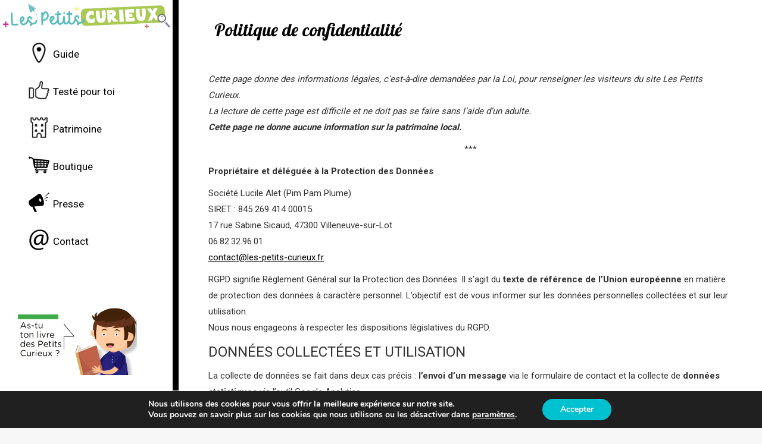

--- FILE ---
content_type: text/html; charset=UTF-8
request_url: https://les-petits-curieux.fr/politique-de-confidentialite/
body_size: 17458
content:
<!DOCTYPE html>
<!--[if !(IE 6) | !(IE 7) | !(IE 8)  ]><!-->
<html lang="fr-FR" class="no-js">
<!--<![endif]-->
<head>
	<meta charset="UTF-8" />
		<meta name="viewport" content="width=device-width, initial-scale=1, maximum-scale=1, user-scalable=0">
		<meta name="theme-color" content="#5891e8"/>	<link rel="stylesheet" type="text/css" href="https://les-petits-curieux.fr/wp-content/cache/autoptimize/css/autoptimize_single_f38b2db10e01b1572732a3191d538707.css"/>
	<link rel="stylesheet" type="text/css" href="https://les-petits-curieux.fr/wp-content/cache/autoptimize/css/autoptimize_single_f9faba678c4d6dcfdde69e5b11b37a2e.css"/>

	<link rel="profile" href="https://gmpg.org/xfn/11" />
	<meta name='robots' content='index, follow, max-image-preview:large, max-snippet:-1, max-video-preview:-1' />

	<!-- This site is optimized with the Yoast SEO plugin v25.0 - https://yoast.com/wordpress/plugins/seo/ -->
	<title>Politique de confidentialité - Les petits curieux</title>
	<link rel="canonical" href="https://les-petits-curieux.fr/politique-de-confidentialite/" />
	<meta property="og:locale" content="fr_FR" />
	<meta property="og:type" content="article" />
	<meta property="og:title" content="Politique de confidentialité - Les petits curieux" />
	<meta property="og:description" content="Cette page donne des informations légales, c’est-à-dire demandées par la Loi, pour renseigner les visiteurs du site Les Petits Curieux.La&hellip;" />
	<meta property="og:url" content="https://les-petits-curieux.fr/politique-de-confidentialite/" />
	<meta property="og:site_name" content="Les petits curieux" />
	<meta property="article:modified_time" content="2020-04-15T08:43:30+00:00" />
	<meta name="twitter:card" content="summary_large_image" />
	<meta name="twitter:label1" content="Durée de lecture estimée" />
	<meta name="twitter:data1" content="3 minutes" />
	<script type="application/ld+json" class="yoast-schema-graph">{"@context":"https://schema.org","@graph":[{"@type":"WebPage","@id":"https://les-petits-curieux.fr/politique-de-confidentialite/","url":"https://les-petits-curieux.fr/politique-de-confidentialite/","name":"Politique de confidentialité - Les petits curieux","isPartOf":{"@id":"https://les-petits-curieux.fr/#website"},"datePublished":"2019-08-08T07:37:31+00:00","dateModified":"2020-04-15T08:43:30+00:00","breadcrumb":{"@id":"https://les-petits-curieux.fr/politique-de-confidentialite/#breadcrumb"},"inLanguage":"fr-FR","potentialAction":[{"@type":"ReadAction","target":["https://les-petits-curieux.fr/politique-de-confidentialite/"]}]},{"@type":"BreadcrumbList","@id":"https://les-petits-curieux.fr/politique-de-confidentialite/#breadcrumb","itemListElement":[{"@type":"ListItem","position":1,"name":"Accueil","item":"https://les-petits-curieux.fr/"},{"@type":"ListItem","position":2,"name":"Politique de confidentialité"}]},{"@type":"WebSite","@id":"https://les-petits-curieux.fr/#website","url":"https://les-petits-curieux.fr/","name":"Les petits curieux","description":"","potentialAction":[{"@type":"SearchAction","target":{"@type":"EntryPoint","urlTemplate":"https://les-petits-curieux.fr/?s={search_term_string}"},"query-input":{"@type":"PropertyValueSpecification","valueRequired":true,"valueName":"search_term_string"}}],"inLanguage":"fr-FR"}]}</script>
	<!-- / Yoast SEO plugin. -->


<link rel='dns-prefetch' href='//ajax.googleapis.com' />
<link rel='dns-prefetch' href='//code.jquery.com' />
<link rel='dns-prefetch' href='//fonts.googleapis.com' />
<link rel="alternate" type="application/rss+xml" title="Les petits curieux &raquo; Flux" href="https://les-petits-curieux.fr/feed/" />
<link rel="alternate" type="application/rss+xml" title="Les petits curieux &raquo; Flux des commentaires" href="https://les-petits-curieux.fr/comments/feed/" />
<script>
window._wpemojiSettings = {"baseUrl":"https:\/\/s.w.org\/images\/core\/emoji\/15.0.3\/72x72\/","ext":".png","svgUrl":"https:\/\/s.w.org\/images\/core\/emoji\/15.0.3\/svg\/","svgExt":".svg","source":{"concatemoji":"https:\/\/les-petits-curieux.fr\/wp-includes\/js\/wp-emoji-release.min.js?ver=6.6.4"}};
/*! This file is auto-generated */
!function(i,n){var o,s,e;function c(e){try{var t={supportTests:e,timestamp:(new Date).valueOf()};sessionStorage.setItem(o,JSON.stringify(t))}catch(e){}}function p(e,t,n){e.clearRect(0,0,e.canvas.width,e.canvas.height),e.fillText(t,0,0);var t=new Uint32Array(e.getImageData(0,0,e.canvas.width,e.canvas.height).data),r=(e.clearRect(0,0,e.canvas.width,e.canvas.height),e.fillText(n,0,0),new Uint32Array(e.getImageData(0,0,e.canvas.width,e.canvas.height).data));return t.every(function(e,t){return e===r[t]})}function u(e,t,n){switch(t){case"flag":return n(e,"\ud83c\udff3\ufe0f\u200d\u26a7\ufe0f","\ud83c\udff3\ufe0f\u200b\u26a7\ufe0f")?!1:!n(e,"\ud83c\uddfa\ud83c\uddf3","\ud83c\uddfa\u200b\ud83c\uddf3")&&!n(e,"\ud83c\udff4\udb40\udc67\udb40\udc62\udb40\udc65\udb40\udc6e\udb40\udc67\udb40\udc7f","\ud83c\udff4\u200b\udb40\udc67\u200b\udb40\udc62\u200b\udb40\udc65\u200b\udb40\udc6e\u200b\udb40\udc67\u200b\udb40\udc7f");case"emoji":return!n(e,"\ud83d\udc26\u200d\u2b1b","\ud83d\udc26\u200b\u2b1b")}return!1}function f(e,t,n){var r="undefined"!=typeof WorkerGlobalScope&&self instanceof WorkerGlobalScope?new OffscreenCanvas(300,150):i.createElement("canvas"),a=r.getContext("2d",{willReadFrequently:!0}),o=(a.textBaseline="top",a.font="600 32px Arial",{});return e.forEach(function(e){o[e]=t(a,e,n)}),o}function t(e){var t=i.createElement("script");t.src=e,t.defer=!0,i.head.appendChild(t)}"undefined"!=typeof Promise&&(o="wpEmojiSettingsSupports",s=["flag","emoji"],n.supports={everything:!0,everythingExceptFlag:!0},e=new Promise(function(e){i.addEventListener("DOMContentLoaded",e,{once:!0})}),new Promise(function(t){var n=function(){try{var e=JSON.parse(sessionStorage.getItem(o));if("object"==typeof e&&"number"==typeof e.timestamp&&(new Date).valueOf()<e.timestamp+604800&&"object"==typeof e.supportTests)return e.supportTests}catch(e){}return null}();if(!n){if("undefined"!=typeof Worker&&"undefined"!=typeof OffscreenCanvas&&"undefined"!=typeof URL&&URL.createObjectURL&&"undefined"!=typeof Blob)try{var e="postMessage("+f.toString()+"("+[JSON.stringify(s),u.toString(),p.toString()].join(",")+"));",r=new Blob([e],{type:"text/javascript"}),a=new Worker(URL.createObjectURL(r),{name:"wpTestEmojiSupports"});return void(a.onmessage=function(e){c(n=e.data),a.terminate(),t(n)})}catch(e){}c(n=f(s,u,p))}t(n)}).then(function(e){for(var t in e)n.supports[t]=e[t],n.supports.everything=n.supports.everything&&n.supports[t],"flag"!==t&&(n.supports.everythingExceptFlag=n.supports.everythingExceptFlag&&n.supports[t]);n.supports.everythingExceptFlag=n.supports.everythingExceptFlag&&!n.supports.flag,n.DOMReady=!1,n.readyCallback=function(){n.DOMReady=!0}}).then(function(){return e}).then(function(){var e;n.supports.everything||(n.readyCallback(),(e=n.source||{}).concatemoji?t(e.concatemoji):e.wpemoji&&e.twemoji&&(t(e.twemoji),t(e.wpemoji)))}))}((window,document),window._wpemojiSettings);
</script>
<link rel='stylesheet' id='lpc-style-css' href='https://les-petits-curieux.fr/wp-content/plugins/lespetitscurieux/assets/css/style.css?ver=6.6.4' media='all' />
<style id='wp-emoji-styles-inline-css'>

	img.wp-smiley, img.emoji {
		display: inline !important;
		border: none !important;
		box-shadow: none !important;
		height: 1em !important;
		width: 1em !important;
		margin: 0 0.07em !important;
		vertical-align: -0.1em !important;
		background: none !important;
		padding: 0 !important;
	}
</style>
<link rel='stylesheet' id='dnd-upload-cf7-css' href='https://les-petits-curieux.fr/wp-content/cache/autoptimize/css/autoptimize_single_8d517df24eb8309c995b98404b5845f6.css?ver=1.3.8.7' media='all' />
<link rel='stylesheet' id='contact-form-7-css' href='https://les-petits-curieux.fr/wp-content/cache/autoptimize/css/autoptimize_single_3fd2afa98866679439097f4ab102fe0a.css?ver=6.0.6' media='all' />
<link rel='stylesheet' id='jquery-ui-theme-css' href='https://ajax.googleapis.com/ajax/libs/jqueryui/1.11.4/themes/smoothness/jquery-ui.min.css?ver=1.11.4' media='all' />
<link rel='stylesheet' id='jquery-ui-timepicker-css' href='https://les-petits-curieux.fr/wp-content/plugins/contact-form-7-datepicker/js/jquery-ui-timepicker/jquery-ui-timepicker-addon.min.css?ver=6.6.4' media='all' />
<link rel='stylesheet' id='jquery-ui-css' href='https://code.jquery.com/ui/1.12.1/themes/smoothness/jquery-ui.css?ver=6.6.4' media='all' />
<link rel='stylesheet' id='the7-font-css' href='https://les-petits-curieux.fr/wp-content/themes/dt-the7/fonts/icomoon-the7-font/icomoon-the7-font.min.css?ver=12.4.2' media='all' />
<link rel='stylesheet' id='the7-awesome-fonts-css' href='https://les-petits-curieux.fr/wp-content/themes/dt-the7/fonts/FontAwesome/css/all.min.css?ver=12.4.2' media='all' />
<link rel='stylesheet' id='the7-awesome-fonts-back-css' href='https://les-petits-curieux.fr/wp-content/themes/dt-the7/fonts/FontAwesome/back-compat.min.css?ver=12.4.2' media='all' />
<link rel='stylesheet' id='the7-Defaults-css' href='https://les-petits-curieux.fr/wp-content/uploads/smile_fonts/Defaults/Defaults.css?ver=6.6.4' media='all' />
<link rel='stylesheet' id='dt-web-fonts-css' href='https://fonts.googleapis.com/css?family=Roboto:400,500,600,700%7CRoboto+Condensed:400,600,700%7CLobster:400,600,700' media='all' />
<link rel='stylesheet' id='dt-main-css' href='https://les-petits-curieux.fr/wp-content/themes/dt-the7/css/main.min.css?ver=12.4.2' media='all' />
<link rel='stylesheet' id='the7-custom-scrollbar-css' href='https://les-petits-curieux.fr/wp-content/themes/dt-the7/lib/custom-scrollbar/custom-scrollbar.min.css?ver=12.4.2' media='all' />
<link rel='stylesheet' id='the7-wpbakery-css' href='https://les-petits-curieux.fr/wp-content/themes/dt-the7/css/wpbakery.min.css?ver=12.4.2' media='all' />
<link rel='stylesheet' id='cf7cf-style-css' href='https://les-petits-curieux.fr/wp-content/cache/autoptimize/css/autoptimize_single_f121cbe481654c96ce787303a88233a9.css?ver=2.5.1' media='all' />
<link rel='stylesheet' id='the7-css-vars-css' href='https://les-petits-curieux.fr/wp-content/uploads/the7-css/css-vars.css?ver=18c01fa61e61' media='all' />
<link rel='stylesheet' id='dt-custom-css' href='https://les-petits-curieux.fr/wp-content/uploads/the7-css/custom.css?ver=18c01fa61e61' media='all' />
<link rel='stylesheet' id='dt-media-css' href='https://les-petits-curieux.fr/wp-content/uploads/the7-css/media.css?ver=18c01fa61e61' media='all' />
<link rel='stylesheet' id='the7-mega-menu-css' href='https://les-petits-curieux.fr/wp-content/uploads/the7-css/mega-menu.css?ver=18c01fa61e61' media='all' />
<link rel='stylesheet' id='style-css' href='https://les-petits-curieux.fr/wp-content/cache/autoptimize/css/autoptimize_single_332056c02d0be2fb79386ea3d67280db.css?ver=12.4.2' media='all' />
<link rel='stylesheet' id='moove_gdpr_frontend-css' href='https://les-petits-curieux.fr/wp-content/cache/autoptimize/css/autoptimize_single_ea33d179faebf5abf3548758eb34d40c.css?ver=4.15.6' media='all' />
<style id='moove_gdpr_frontend-inline-css'>
#moove_gdpr_cookie_modal,#moove_gdpr_cookie_info_bar,.gdpr_cookie_settings_shortcode_content{font-family:Nunito,sans-serif}#moove_gdpr_save_popup_settings_button{background-color:#373737;color:#fff}#moove_gdpr_save_popup_settings_button:hover{background-color:#000}#moove_gdpr_cookie_info_bar .moove-gdpr-info-bar-container .moove-gdpr-info-bar-content a.mgbutton,#moove_gdpr_cookie_info_bar .moove-gdpr-info-bar-container .moove-gdpr-info-bar-content button.mgbutton{background-color:#00c1cf}#moove_gdpr_cookie_modal .moove-gdpr-modal-content .moove-gdpr-modal-footer-content .moove-gdpr-button-holder a.mgbutton,#moove_gdpr_cookie_modal .moove-gdpr-modal-content .moove-gdpr-modal-footer-content .moove-gdpr-button-holder button.mgbutton,.gdpr_cookie_settings_shortcode_content .gdpr-shr-button.button-green{background-color:#00c1cf;border-color:#00c1cf}#moove_gdpr_cookie_modal .moove-gdpr-modal-content .moove-gdpr-modal-footer-content .moove-gdpr-button-holder a.mgbutton:hover,#moove_gdpr_cookie_modal .moove-gdpr-modal-content .moove-gdpr-modal-footer-content .moove-gdpr-button-holder button.mgbutton:hover,.gdpr_cookie_settings_shortcode_content .gdpr-shr-button.button-green:hover{background-color:#fff;color:#00c1cf}#moove_gdpr_cookie_modal .moove-gdpr-modal-content .moove-gdpr-modal-close i,#moove_gdpr_cookie_modal .moove-gdpr-modal-content .moove-gdpr-modal-close span.gdpr-icon{background-color:#00c1cf;border:1px solid #00c1cf}#moove_gdpr_cookie_info_bar span.change-settings-button.focus-g,#moove_gdpr_cookie_info_bar span.change-settings-button:focus,#moove_gdpr_cookie_info_bar button.change-settings-button.focus-g,#moove_gdpr_cookie_info_bar button.change-settings-button:focus{-webkit-box-shadow:0 0 1px 3px #00c1cf;-moz-box-shadow:0 0 1px 3px #00c1cf;box-shadow:0 0 1px 3px #00c1cf}#moove_gdpr_cookie_modal .moove-gdpr-modal-content .moove-gdpr-modal-close i:hover,#moove_gdpr_cookie_modal .moove-gdpr-modal-content .moove-gdpr-modal-close span.gdpr-icon:hover,#moove_gdpr_cookie_info_bar span[data-href]>u.change-settings-button{color:#00c1cf}#moove_gdpr_cookie_modal .moove-gdpr-modal-content .moove-gdpr-modal-left-content #moove-gdpr-menu li.menu-item-selected a span.gdpr-icon,#moove_gdpr_cookie_modal .moove-gdpr-modal-content .moove-gdpr-modal-left-content #moove-gdpr-menu li.menu-item-selected button span.gdpr-icon{color:inherit}#moove_gdpr_cookie_modal .moove-gdpr-modal-content .moove-gdpr-modal-left-content #moove-gdpr-menu li a span.gdpr-icon,#moove_gdpr_cookie_modal .moove-gdpr-modal-content .moove-gdpr-modal-left-content #moove-gdpr-menu li button span.gdpr-icon{color:inherit}#moove_gdpr_cookie_modal .gdpr-acc-link{line-height:0;font-size:0;color:transparent;position:absolute}#moove_gdpr_cookie_modal .moove-gdpr-modal-content .moove-gdpr-modal-close:hover i,#moove_gdpr_cookie_modal .moove-gdpr-modal-content .moove-gdpr-modal-left-content #moove-gdpr-menu li a,#moove_gdpr_cookie_modal .moove-gdpr-modal-content .moove-gdpr-modal-left-content #moove-gdpr-menu li button,#moove_gdpr_cookie_modal .moove-gdpr-modal-content .moove-gdpr-modal-left-content #moove-gdpr-menu li button i,#moove_gdpr_cookie_modal .moove-gdpr-modal-content .moove-gdpr-modal-left-content #moove-gdpr-menu li a i,#moove_gdpr_cookie_modal .moove-gdpr-modal-content .moove-gdpr-tab-main .moove-gdpr-tab-main-content a:hover,#moove_gdpr_cookie_info_bar.moove-gdpr-dark-scheme .moove-gdpr-info-bar-container .moove-gdpr-info-bar-content a.mgbutton:hover,#moove_gdpr_cookie_info_bar.moove-gdpr-dark-scheme .moove-gdpr-info-bar-container .moove-gdpr-info-bar-content button.mgbutton:hover,#moove_gdpr_cookie_info_bar.moove-gdpr-dark-scheme .moove-gdpr-info-bar-container .moove-gdpr-info-bar-content a:hover,#moove_gdpr_cookie_info_bar.moove-gdpr-dark-scheme .moove-gdpr-info-bar-container .moove-gdpr-info-bar-content button:hover,#moove_gdpr_cookie_info_bar.moove-gdpr-dark-scheme .moove-gdpr-info-bar-container .moove-gdpr-info-bar-content span.change-settings-button:hover,#moove_gdpr_cookie_info_bar.moove-gdpr-dark-scheme .moove-gdpr-info-bar-container .moove-gdpr-info-bar-content button.change-settings-button:hover,#moove_gdpr_cookie_info_bar.moove-gdpr-dark-scheme .moove-gdpr-info-bar-container .moove-gdpr-info-bar-content u.change-settings-button:hover,#moove_gdpr_cookie_info_bar span[data-href]>u.change-settings-button,#moove_gdpr_cookie_info_bar.moove-gdpr-dark-scheme .moove-gdpr-info-bar-container .moove-gdpr-info-bar-content a.mgbutton.focus-g,#moove_gdpr_cookie_info_bar.moove-gdpr-dark-scheme .moove-gdpr-info-bar-container .moove-gdpr-info-bar-content button.mgbutton.focus-g,#moove_gdpr_cookie_info_bar.moove-gdpr-dark-scheme .moove-gdpr-info-bar-container .moove-gdpr-info-bar-content a.focus-g,#moove_gdpr_cookie_info_bar.moove-gdpr-dark-scheme .moove-gdpr-info-bar-container .moove-gdpr-info-bar-content button.focus-g,#moove_gdpr_cookie_info_bar.moove-gdpr-dark-scheme .moove-gdpr-info-bar-container .moove-gdpr-info-bar-content a.mgbutton:focus,#moove_gdpr_cookie_info_bar.moove-gdpr-dark-scheme .moove-gdpr-info-bar-container .moove-gdpr-info-bar-content button.mgbutton:focus,#moove_gdpr_cookie_info_bar.moove-gdpr-dark-scheme .moove-gdpr-info-bar-container .moove-gdpr-info-bar-content a:focus,#moove_gdpr_cookie_info_bar.moove-gdpr-dark-scheme .moove-gdpr-info-bar-container .moove-gdpr-info-bar-content button:focus,#moove_gdpr_cookie_info_bar.moove-gdpr-dark-scheme .moove-gdpr-info-bar-container .moove-gdpr-info-bar-content span.change-settings-button.focus-g,span.change-settings-button:focus,button.change-settings-button.focus-g,button.change-settings-button:focus,#moove_gdpr_cookie_info_bar.moove-gdpr-dark-scheme .moove-gdpr-info-bar-container .moove-gdpr-info-bar-content u.change-settings-button.focus-g,#moove_gdpr_cookie_info_bar.moove-gdpr-dark-scheme .moove-gdpr-info-bar-container .moove-gdpr-info-bar-content u.change-settings-button:focus{color:#00c1cf}#moove_gdpr_cookie_modal.gdpr_lightbox-hide{display:none}
</style>
<script src="https://les-petits-curieux.fr/wp-includes/js/jquery/jquery.min.js?ver=3.7.1" id="jquery-core-js"></script>
<script src="https://les-petits-curieux.fr/wp-includes/js/jquery/jquery-migrate.min.js?ver=3.4.1" id="jquery-migrate-js"></script>
<script src="https://les-petits-curieux.fr/wp-content/plugins/wp-hide-post-pro/public/js/wp-hide-post-public.js?ver=2.0.11" id="wp-hide-post-pro-js"></script>
<script id="dt-above-fold-js-extra">
var dtLocal = {"themeUrl":"https:\/\/les-petits-curieux.fr\/wp-content\/themes\/dt-the7","passText":"Pour voir ce contenu, entrer le mots de passe:","moreButtonText":{"loading":"Chargement...","loadMore":"Charger la suite"},"postID":"603","ajaxurl":"https:\/\/les-petits-curieux.fr\/wp-admin\/admin-ajax.php","REST":{"baseUrl":"https:\/\/les-petits-curieux.fr\/wp-json\/the7\/v1","endpoints":{"sendMail":"\/send-mail"}},"contactMessages":{"required":"One or more fields have an error. Please check and try again.","terms":"Please accept the privacy policy.","fillTheCaptchaError":"Please, fill the captcha."},"captchaSiteKey":"","ajaxNonce":"4f194a3320","pageData":{"type":"page","template":"page","layout":null},"themeSettings":{"smoothScroll":"off","lazyLoading":false,"desktopHeader":{"height":""},"ToggleCaptionEnabled":"disabled","ToggleCaption":"Navigation","floatingHeader":{"showAfter":140,"showMenu":false,"height":60,"logo":{"showLogo":true,"html":"","url":"https:\/\/les-petits-curieux.fr\/"}},"topLine":{"floatingTopLine":{"logo":{"showLogo":false,"html":""}}},"mobileHeader":{"firstSwitchPoint":1050,"secondSwitchPoint":778,"firstSwitchPointHeight":80,"secondSwitchPointHeight":60,"mobileToggleCaptionEnabled":"disabled","mobileToggleCaption":"Menu"},"stickyMobileHeaderFirstSwitch":{"logo":{"html":"<img class=\" preload-me\" src=\"https:\/\/les-petits-curieux.fr\/wp-content\/uploads\/2019\/09\/logo-lpc.png\" srcset=\"https:\/\/les-petits-curieux.fr\/wp-content\/uploads\/2019\/09\/logo-lpc.png 835w\" width=\"835\" height=\"153\"   sizes=\"835px\" alt=\"Les petits curieux\" \/>"}},"stickyMobileHeaderSecondSwitch":{"logo":{"html":"<img class=\" preload-me\" src=\"https:\/\/les-petits-curieux.fr\/wp-content\/uploads\/2019\/09\/logo-lpc.png\" srcset=\"https:\/\/les-petits-curieux.fr\/wp-content\/uploads\/2019\/09\/logo-lpc.png 835w\" width=\"835\" height=\"153\"   sizes=\"835px\" alt=\"Les petits curieux\" \/>"}},"sidebar":{"switchPoint":990},"boxedWidth":"1340px"},"VCMobileScreenWidth":"768"};
var dtShare = {"shareButtonText":{"facebook":"Share on Facebook","twitter":"Share on X","pinterest":"Pin it","linkedin":"Share on Linkedin","whatsapp":"Share on Whatsapp"},"overlayOpacity":"85"};
</script>
<script src="https://les-petits-curieux.fr/wp-content/themes/dt-the7/js/above-the-fold.min.js?ver=12.4.2" id="dt-above-fold-js"></script>
<script></script><link rel="https://api.w.org/" href="https://les-petits-curieux.fr/wp-json/" /><link rel="alternate" title="JSON" type="application/json" href="https://les-petits-curieux.fr/wp-json/wp/v2/pages/603" /><link rel="EditURI" type="application/rsd+xml" title="RSD" href="https://les-petits-curieux.fr/xmlrpc.php?rsd" />
<meta name="generator" content="WordPress 6.6.4" />
<link rel='shortlink' href='https://les-petits-curieux.fr/?p=603' />
<link rel="alternate" title="oEmbed (JSON)" type="application/json+oembed" href="https://les-petits-curieux.fr/wp-json/oembed/1.0/embed?url=https%3A%2F%2Fles-petits-curieux.fr%2Fpolitique-de-confidentialite%2F" />
<link rel="alternate" title="oEmbed (XML)" type="text/xml+oembed" href="https://les-petits-curieux.fr/wp-json/oembed/1.0/embed?url=https%3A%2F%2Fles-petits-curieux.fr%2Fpolitique-de-confidentialite%2F&#038;format=xml" />
<script>document.createElement( "picture" );if(!window.HTMLPictureElement && document.addEventListener) {window.addEventListener("DOMContentLoaded", function() {var s = document.createElement("script");s.src = "https://les-petits-curieux.fr/wp-content/plugins/webp-express/js/picturefill.min.js";document.body.appendChild(s);});}</script><meta name="generator" content="Powered by WPBakery Page Builder - drag and drop page builder for WordPress."/>
<link rel="icon" href="https://les-petits-curieux.fr/wp-content/uploads/2019/09/FAVICON-final.png" type="image/png" sizes="16x16"/><noscript><style> .wpb_animate_when_almost_visible { opacity: 1; }</style></noscript></head>
<body data-rsssl=1 id="the7-body" class="privacy-policy page-template-default page page-id-603 wp-embed-responsive fancy-header-on dt-responsive-on header-side-left right-mobile-menu-close-icon ouside-menu-close-icon mobile-hamburger-close-bg-enable mobile-hamburger-close-bg-hover-enable  fade-medium-mobile-menu-close-icon fade-medium-menu-close-icon srcset-enabled btn-flat custom-btn-color custom-btn-hover-color footer-overlap sticky-mobile-header first-switch-logo-center first-switch-menu-right second-switch-logo-center second-switch-menu-right right-mobile-menu layzr-loading-on no-avatars popup-message-style the7-ver-12.4.2 dt-fa-compatibility wpb-js-composer js-comp-ver-7.5 vc_responsive">
<!-- The7 12.4.2 -->

<div id="page" >
	<a class="skip-link screen-reader-text" href="#content">Skip to content</a>

<div class="masthead side-header v-center full-height h-justify line-decoration shadow-mobile-header-decoration sub-downwards small-mobile-menu-icon dt-parent-menu-clickable show-sub-menu-on-hover show-device-logo show-mobile-logo" role="banner">

	<div class="top-bar line-content top-bar-empty top-bar-line-hide">
	<div class="top-bar-bg" ></div>
	<div class="mini-widgets left-widgets"></div><div class="mini-widgets right-widgets"></div></div>

	<header class="header-bar">
			<div class="branding">
	<div id="site-title" class="assistive-text">Les petits curieux</div>
	<div id="site-description" class="assistive-text"></div>
	<a class="same-logo" href="https://les-petits-curieux.fr/"><picture><source srcset="https://les-petits-curieux.fr/wp-content/webp-express/webp-images/uploads/2019/09/logo-lpc.png.webp 835w" sizes="835px" type="image/webp"><img class="mobile-logo preload-me webpexpress-processed" src="https://les-petits-curieux.fr/wp-content/uploads/2019/09/logo-lpc.png" srcset="https://les-petits-curieux.fr/wp-content/uploads/2019/09/logo-lpc.png 835w" width="835" height="153" sizes="835px" alt="Les petits curieux"></picture></a></div>
		
		<div id="logo-lpc">
			<figure><a href="/"><picture><source srcset="https://les-petits-curieux.fr/wp-content/webp-express/webp-images/uploads/2019/09/logo-lpc.png.webp" type="image/webp"><img src="https://les-petits-curieux.fr/wp-content/uploads/2019/09/logo-lpc.png" width="100%" alt="Logo Les petits curieux" class="webpexpress-processed"></picture></a></figure>
		</div>
		
		<form class="searchform" role="search" method="get" action="https://les-petits-curieux.fr/">
    <label for="the7-search" class="screen-reader-text">Search:</label>
    <input type="text" id="the7-search" class="field searchform-s" name="s" value="" placeholder="Ecrivez puis tapez entrée ..." />
    <input type="submit" class="assistive-text searchsubmit" value="Go!" />
    <a href="" class="submit"><svg version="1.1" id="Layer_1" xmlns="http://www.w3.org/2000/svg" xmlns:xlink="http://www.w3.org/1999/xlink" x="0px" y="0px" viewBox="0 0 16 16" style="enable-background:new 0 0 16 16;" xml:space="preserve"><path d="M11.7,10.3c2.1-2.9,1.5-7-1.4-9.1s-7-1.5-9.1,1.4s-1.5,7,1.4,9.1c2.3,1.7,5.4,1.7,7.7,0h0c0,0,0.1,0.1,0.1,0.1l3.8,3.8c0.4,0.4,1,0.4,1.4,0s0.4-1,0-1.4l-3.8-3.9C11.8,10.4,11.8,10.4,11.7,10.3L11.7,10.3z M12,6.5c0,3-2.5,5.5-5.5,5.5S1,9.5,1,6.5S3.5,1,6.5,1S12,3.5,12,6.5z"/></svg></a>
</form>
		
		<ul id="primary-menu" class="main-nav underline-decoration l-to-r-line outside-item-remove-margin"><li class="menu-item menu-item-type-post_type menu-item-object-page menu-item-home menu-item-392 first depth-0"><a href='https://les-petits-curieux.fr/' class=' mega-menu-img mega-menu-img-left' data-level='1'><img class="preload-me lazy-load aspect" src="data:image/svg+xml,%3Csvg%20xmlns%3D&#39;http%3A%2F%2Fwww.w3.org%2F2000%2Fsvg&#39;%20viewBox%3D&#39;0%200%2035%2035&#39;%2F%3E" data-src="https://les-petits-curieux.fr/wp-content/uploads/2022/08/Marker-35x35.png" data-srcset="https://les-petits-curieux.fr/wp-content/uploads/2022/08/Marker-35x35.png 35w, https://les-petits-curieux.fr/wp-content/uploads/2022/08/Marker.png 70w" loading="eager" sizes="(max-width: 35px) 100vw, 35px" alt="Menu icon" width="35" height="35"  style="--ratio: 35 / 35;border-radius: 0px;margin: 0px 6px 0px 0px;" /><span class="menu-item-text"><span class="menu-text">Guide</span></span></a></li> <li class="menu-item menu-item-type-taxonomy menu-item-object-category menu-item-50 depth-0"><a href='https://les-petits-curieux.fr/teste-pour-toi/' class=' mega-menu-img mega-menu-img-left' data-level='1'><img class="preload-me lazy-load aspect" src="data:image/svg+xml,%3Csvg%20xmlns%3D&#39;http%3A%2F%2Fwww.w3.org%2F2000%2Fsvg&#39;%20viewBox%3D&#39;0%200%2035%2035&#39;%2F%3E" data-src="https://les-petits-curieux.fr/wp-content/uploads/2019/09/like-35x35.png" data-srcset="https://les-petits-curieux.fr/wp-content/uploads/2019/09/like-35x35.png 35w, https://les-petits-curieux.fr/wp-content/uploads/2019/09/like-70x70.png 70w" loading="eager" sizes="(max-width: 35px) 100vw, 35px" alt="Menu icon" width="35" height="35"  style="--ratio: 35 / 35;border-radius: 0px;margin: 0px 6px 0px 0px;" /><span class="menu-item-text"><span class="menu-text">Testé pour toi</span></span></a></li> <li class="menu-item menu-item-type-taxonomy menu-item-object-category menu-item-47 depth-0"><a href='https://les-petits-curieux.fr/patrimoine/' class=' mega-menu-img mega-menu-img-left' data-level='1'><img class="preload-me lazy-load aspect" src="data:image/svg+xml,%3Csvg%20xmlns%3D&#39;http%3A%2F%2Fwww.w3.org%2F2000%2Fsvg&#39;%20viewBox%3D&#39;0%200%2035%2035&#39;%2F%3E" data-src="https://les-petits-curieux.fr/wp-content/uploads/2019/09/castle-35x35.png" data-srcset="https://les-petits-curieux.fr/wp-content/uploads/2019/09/castle-35x35.png 35w, https://les-petits-curieux.fr/wp-content/uploads/2019/09/castle-70x70.png 70w" loading="eager" sizes="(max-width: 35px) 100vw, 35px" alt="Menu icon" width="35" height="35"  style="--ratio: 35 / 35;border-radius: 0px;margin: 0px 6px 0px 0px;" /><span class="menu-item-text"><span class="menu-text">Patrimoine</span></span></a></li> <li class="menu-item menu-item-type-taxonomy menu-item-object-category menu-item-1346 depth-0"><a href='https://les-petits-curieux.fr/boutique/' class=' mega-menu-img mega-menu-img-left' data-level='1'><img class="preload-me lazy-load aspect" src="data:image/svg+xml,%3Csvg%20xmlns%3D&#39;http%3A%2F%2Fwww.w3.org%2F2000%2Fsvg&#39;%20viewBox%3D&#39;0%200%2035%2035&#39;%2F%3E" data-src="https://les-petits-curieux.fr/wp-content/uploads/2020/03/icon-shopping-cart-70x70-1-35x35.png" data-srcset="https://les-petits-curieux.fr/wp-content/uploads/2020/03/icon-shopping-cart-70x70-1-35x35.png 35w, https://les-petits-curieux.fr/wp-content/uploads/2020/03/icon-shopping-cart-70x70-1.png 70w" loading="eager" sizes="(max-width: 35px) 100vw, 35px" alt="Menu icon" width="35" height="35"  style="--ratio: 35 / 35;border-radius: 0px;margin: 0px 6px 0px 0px;" /><span class="menu-item-text"><span class="menu-text">Boutique</span></span></a></li> <li class="menu-item menu-item-type-taxonomy menu-item-object-category menu-item-1347 depth-0"><a href='https://les-petits-curieux.fr/projet/' class=' mega-menu-img mega-menu-img-left' data-level='1'><img class="preload-me lazy-load aspect" src="data:image/svg+xml,%3Csvg%20xmlns%3D&#39;http%3A%2F%2Fwww.w3.org%2F2000%2Fsvg&#39;%20viewBox%3D&#39;0%200%2035%2035&#39;%2F%3E" data-src="https://les-petits-curieux.fr/wp-content/uploads/2020/01/icon-press-35x35.png" data-srcset="https://les-petits-curieux.fr/wp-content/uploads/2020/01/icon-press-35x35.png 35w, https://les-petits-curieux.fr/wp-content/uploads/2020/01/icon-press-70x70.png 70w" loading="eager" sizes="(max-width: 35px) 100vw, 35px" alt="Menu icon" width="35" height="35"  style="--ratio: 35 / 35;border-radius: 0px;margin: 0px 6px 0px 0px;" /><span class="menu-item-text"><span class="menu-text">Presse</span></span></a></li> <li class="menu-item menu-item-type-post_type menu-item-object-page menu-item-1795 last depth-0"><a href='https://les-petits-curieux.fr/contact/' class=' mega-menu-img mega-menu-img-left' data-level='1'><img class="preload-me lazy-load aspect" src="data:image/svg+xml,%3Csvg%20xmlns%3D&#39;http%3A%2F%2Fwww.w3.org%2F2000%2Fsvg&#39;%20viewBox%3D&#39;0%200%2035%2035&#39;%2F%3E" data-src="https://les-petits-curieux.fr/wp-content/uploads/2019/08/picto-contact-35x35.jpg" data-srcset="https://les-petits-curieux.fr/wp-content/uploads/2019/08/picto-contact-35x35.jpg 35w, https://les-petits-curieux.fr/wp-content/uploads/2019/08/picto-contact-70x70.jpg 70w" loading="eager" sizes="(max-width: 35px) 100vw, 35px" alt="Menu icon" width="35" height="35"  style="--ratio: 35 / 35;border-radius: 0px;margin: 0px 6px 0px 0px;" /><span class="menu-item-text"><span class="menu-text">Contact</span></span></a></li> </ul>		
		<div class="container-above-menu">
			<a href="https://les-petits-curieux.fr/boutique/acheter-le-livre/" target="_blank">
				<p class="title-above-menu"></p>
				<div><picture><source srcset="https://les-petits-curieux.fr/wp-content/webp-express/webp-images/uploads/2020/03/livre-petits-curieux.jpg.webp" type="image/webp"><img class="img-above-menu webpexpress-processed" src="https://les-petits-curieux.fr/wp-content/uploads/2020/03/livre-petits-curieux.jpg"></picture></div>
			</a>
		</div>
		
				
	</header>

</div><div role="navigation" aria-label="Main Menu" class="dt-mobile-header mobile-menu-show-divider">
	<div class="dt-close-mobile-menu-icon" aria-label="Close" role="button" tabindex="0"><div class="close-line-wrap"><span class="close-line"></span><span class="close-line"></span><span class="close-line"></span></div></div>	<ul id="mobile-menu" class="mobile-main-nav">
		<li class="menu-item menu-item-type-post_type menu-item-object-page menu-item-home menu-item-734 first depth-0"><a href='https://les-petits-curieux.fr/' class=' mega-menu-img mega-menu-img-left' data-level='1'><img class="preload-me lazy-load aspect" src="data:image/svg+xml,%3Csvg%20xmlns%3D&#39;http%3A%2F%2Fwww.w3.org%2F2000%2Fsvg&#39;%20viewBox%3D&#39;0%200%2025%2025&#39;%2F%3E" data-src="https://les-petits-curieux.fr/wp-content/uploads/2022/08/Marker-25x25.png" data-srcset="https://les-petits-curieux.fr/wp-content/uploads/2022/08/Marker-25x25.png 25w, https://les-petits-curieux.fr/wp-content/uploads/2022/08/Marker-50x50.png 50w" loading="eager" sizes="(max-width: 25px) 100vw, 25px" alt="Menu icon" width="25" height="25"  style="--ratio: 25 / 25;border-radius: 0px;margin: 0px 6px 0px 0px;" /><span class="menu-item-text"><span class="menu-text">Guide</span></span></a></li> <li class="menu-item menu-item-type-taxonomy menu-item-object-category menu-item-746 depth-0"><a href='https://les-petits-curieux.fr/teste-pour-toi/' class=' mega-menu-img mega-menu-img-left' data-level='1'><img class="preload-me lazy-load aspect" src="data:image/svg+xml,%3Csvg%20xmlns%3D&#39;http%3A%2F%2Fwww.w3.org%2F2000%2Fsvg&#39;%20viewBox%3D&#39;0%200%2025%2025&#39;%2F%3E" data-src="https://les-petits-curieux.fr/wp-content/uploads/2019/09/like-25x25.png" data-srcset="https://les-petits-curieux.fr/wp-content/uploads/2019/09/like-25x25.png 25w, https://les-petits-curieux.fr/wp-content/uploads/2019/09/like-50x50.png 50w" loading="eager" sizes="(max-width: 25px) 100vw, 25px" alt="Menu icon" width="25" height="25"  style="--ratio: 25 / 25;border-radius: 0px;margin: 0px 6px 0px 0px;" /><span class="menu-item-text"><span class="menu-text">Testé pour toi</span><span class="subtitle-text">Description de la catégorie « Testé pour toi »</span></span></a></li> <li class="menu-item menu-item-type-taxonomy menu-item-object-category menu-item-745 depth-0"><a href='https://les-petits-curieux.fr/patrimoine/' class=' mega-menu-img mega-menu-img-left' data-level='1'><img class="preload-me lazy-load aspect" src="data:image/svg+xml,%3Csvg%20xmlns%3D&#39;http%3A%2F%2Fwww.w3.org%2F2000%2Fsvg&#39;%20viewBox%3D&#39;0%200%2025%2025&#39;%2F%3E" data-src="https://les-petits-curieux.fr/wp-content/uploads/2019/08/picto-patrimoine-25x25.jpg" data-srcset="https://les-petits-curieux.fr/wp-content/uploads/2019/08/picto-patrimoine-25x25.jpg 25w, https://les-petits-curieux.fr/wp-content/uploads/2019/08/picto-patrimoine-50x50.jpg 50w" loading="eager" sizes="(max-width: 25px) 100vw, 25px" alt="Menu icon" width="25" height="25"  style="--ratio: 25 / 25;border-radius: 0px;margin: 0px 6px 0px 0px;" /><span class="menu-item-text"><span class="menu-text">Patrimoine</span><span class="subtitle-text">Description de la catégorie « Patrimoine »</span></span></a></li> <li class="menu-item menu-item-type-taxonomy menu-item-object-category menu-item-1350 depth-0"><a href='https://les-petits-curieux.fr/boutique/' class=' mega-menu-img mega-menu-img-left' data-level='1'><img class="preload-me lazy-load aspect" src="data:image/svg+xml,%3Csvg%20xmlns%3D&#39;http%3A%2F%2Fwww.w3.org%2F2000%2Fsvg&#39;%20viewBox%3D&#39;0%200%2025%2025&#39;%2F%3E" data-src="https://les-petits-curieux.fr/wp-content/uploads/2020/03/icon-shopping-cart-70x70-1-25x25.png" data-srcset="https://les-petits-curieux.fr/wp-content/uploads/2020/03/icon-shopping-cart-70x70-1-25x25.png 25w, https://les-petits-curieux.fr/wp-content/uploads/2020/03/icon-shopping-cart-70x70-1-50x50.png 50w" loading="eager" sizes="(max-width: 25px) 100vw, 25px" alt="Menu icon" width="25" height="25"  style="--ratio: 25 / 25;border-radius: 0px;margin: 0px 6px 0px 0px;" /><span class="menu-item-text"><span class="menu-text">Boutique</span><span class="subtitle-text">A l’unité, le livre « Les petits curieux découvrent le Lot-et-Garonne » n’est pas achetable en ligne. Il va falloir venir à ma rencontre, aux rendez-vous que je fixe régulièrement un peu partout dans le département, via la page Facebook. C’est quand même plus sympa de se voir en chair et en os, non ? D’autant qu’il y a 99% de chances pour que tu habites le département… Pour les écoles, centres de loisirs, mairies, bibliothèques, offices de tourisme et autres, cliquez ici.</span></span></a></li> <li class="menu-item menu-item-type-taxonomy menu-item-object-category menu-item-1351 depth-0"><a href='https://les-petits-curieux.fr/projet/' class=' mega-menu-img mega-menu-img-left' data-level='1'><img class="preload-me lazy-load aspect" src="data:image/svg+xml,%3Csvg%20xmlns%3D&#39;http%3A%2F%2Fwww.w3.org%2F2000%2Fsvg&#39;%20viewBox%3D&#39;0%200%2025%2025&#39;%2F%3E" data-src="https://les-petits-curieux.fr/wp-content/uploads/2020/01/icon-press-25x25.png" data-srcset="https://les-petits-curieux.fr/wp-content/uploads/2020/01/icon-press-25x25.png 25w, https://les-petits-curieux.fr/wp-content/uploads/2020/01/icon-press-50x50.png 50w" loading="eager" sizes="(max-width: 25px) 100vw, 25px" alt="Menu icon" width="25" height="25"  style="--ratio: 25 / 25;border-radius: 0px;margin: 0px 6px 0px 0px;" /><span class="menu-item-text"><span class="menu-text">Presse</span><span class="subtitle-text">Cette rubrique présente les articles parus dans la presse locale au sujet des petits curieux. Vous pourrez juger du chemin parcouru depuis le lancement du projet début 2019. MERCI aux média pour leur enthousiasme et leur soutien sans faille qui fait du bien au moral et qui accélère les rencontres. N’hésitez pas à me contacter au 06.82.32.96.01. Lucile</span></span></a></li> <li class="menu-item menu-item-type-post_type menu-item-object-page menu-item-736 last depth-0"><a href='https://les-petits-curieux.fr/contact/' class=' mega-menu-img mega-menu-img-left' data-level='1'><img class="preload-me lazy-load aspect" src="data:image/svg+xml,%3Csvg%20xmlns%3D&#39;http%3A%2F%2Fwww.w3.org%2F2000%2Fsvg&#39;%20viewBox%3D&#39;0%200%2025%2025&#39;%2F%3E" data-src="https://les-petits-curieux.fr/wp-content/uploads/2019/08/picto-contact-25x25.jpg" data-srcset="https://les-petits-curieux.fr/wp-content/uploads/2019/08/picto-contact-25x25.jpg 25w, https://les-petits-curieux.fr/wp-content/uploads/2019/08/picto-contact-50x50.jpg 50w" loading="eager" sizes="(max-width: 25px) 100vw, 25px" alt="Menu icon" width="25" height="25"  style="--ratio: 25 / 25;border-radius: 0px;margin: 0px 6px 0px 0px;" /><span class="menu-item-text"><span class="menu-text">Contact</span></span></a></li> 	</ul>
	<div class='mobile-mini-widgets-in-menu'></div>
</div>
<div class="page-inner">
<style id="the7-page-content-style">
.fancy-header {
  background-image: none;
  background-repeat: no-repeat;
  background-position: center center;
  background-size: cover;
  background-color: #ffffff;
}
.mobile-false .fancy-header {
  background-attachment: scroll;
}
.fancy-header .wf-wrap {
  min-height: 100px;
  padding-top: 0px;
  padding-bottom: 0px;
}
.fancy-header .fancy-title {
  font-size: 30px;
  line-height: 36px;
  color: #000000;
  text-transform: none;
}
.fancy-header .fancy-subtitle {
  font-size: 18px;
  line-height: 26px;
  color: #000000;
  text-transform: none;
}
.fancy-header .breadcrumbs {
  color: #000000;
}
.fancy-header-overlay {
  background: rgba(0,0,0,0.5);
}
@media screen and (max-width: 778px) {
  .fancy-header .wf-wrap {
    min-height: 70px;
  }
  .fancy-header .fancy-title {
    font-size: 30px;
    line-height: 38px;
  }
  .fancy-header .fancy-subtitle {
    font-size: 20px;
    line-height: 28px;
  }
  .fancy-header.breadcrumbs-mobile-off .breadcrumbs {
    display: none;
  }
  #fancy-header > .wf-wrap {
    flex-flow: column wrap;
    align-items: center;
    justify-content: center;
    padding-bottom: 0px !important;
  }
  .fancy-header.title-left .breadcrumbs {
    text-align: center;
    float: none;
  }
  .breadcrumbs {
    margin-bottom: 10px;
  }
  .breadcrumbs.breadcrumbs-bg {
    margin-top: 10px;
  }
  .fancy-header.title-right .breadcrumbs {
    margin: 10px 0 10px 0;
  }
  #fancy-header .hgroup,
  #fancy-header .breadcrumbs {
    text-align: center;
  }
  .fancy-header .hgroup {
    padding-bottom: 5px;
  }
  .breadcrumbs-off .hgroup {
    padding-bottom: 5px;
  }
  .title-right .hgroup {
    padding: 0 0 5px 0;
  }
  .title-right.breadcrumbs-off .hgroup {
    padding-top: 5px;
  }
  .title-left.disabled-bg .breadcrumbs {
    margin-bottom: 0;
  }
}

</style><header id="fancy-header" class="fancy-header breadcrumbs-mobile-off content-left" >
    <div class="wf-wrap"><div class="fancy-title-head hgroup"><h1 class="fancy-title entry-title" ><span>Politique de confidentialité</span></h1></div><div class="assistive-text">Vous êtes ici :</div><ol class="breadcrumbs text-small" itemscope itemtype="https://schema.org/BreadcrumbList"><li itemprop="itemListElement" itemscope itemtype="https://schema.org/ListItem"><a itemprop="item" href="https://les-petits-curieux.fr/" title="Accueil"><span itemprop="name">Accueil</span></a><meta itemprop="position" content="1" /></li><li class="current" itemprop="itemListElement" itemscope itemtype="https://schema.org/ListItem"><span itemprop="name">Politique de confidentialité</span><meta itemprop="position" content="2" /></li></ol></div>

	
</header>

<div id="main" class="sidebar-none">

	
	<div class="main-gradient"></div>
	<div class="wf-wrap">
	<div class="wf-container-main">

	


	<div id="content" class="content" role="main">

		
<p class="p1"><em>Cette page donne des informations légales, c’est-à-dire demandées par la Loi, pour renseigner les visiteurs du site Les Petits Curieux.</em><br /><em>La lecture de cette page est difficile et ne doit pas se faire sans l’aide d’un adulte.</em><br /><em><strong>Cette page ne donne aucune information sur la patrimoine local.</strong></em></p>
<p class="p2" style="text-align: center;">***</p>
<p class="p2"><strong>Propriétaire et déléguée à la Protection des Données</strong></p>
<p class="p2">Société Lucile Alet (Pim Pam Plume)<br />SIRET : 845 269 414 00015.<br />17 rue Sabine Sicaud, 47300 Villeneuve-sur-Lot<br />06.82.32.96.01<br /><a href="mailto:contact@les-petits-curieux.fr">contact@les-petits-curieux.fr</a></p>
<p class="p2">RGPD signifie Règlement Général sur la Protection des Données. Il s’agit du <strong>texte de référence de l&rsquo;Union européenne</strong> en matière de protection des données à caractère personnel. L’objectif est de vous informer sur les données personnelles collectées et sur leur utilisation.<br />Nous nous engageons à respecter les dispositions législatives du RGPD.</p>
<h3 class="p3 wp-block-heading">DONNÉES COLLECTÉES ET UTILISATION</h3>
<p class="p2">La collecte de données se fait dans deux cas précis : <strong>l’envoi d’un message</strong> via le formulaire de contact et la collecte de <strong>données statistiques</strong> via l’outil Google Analytics.<br />Des renseignements personnels sont collectés par le biais du <strong>formulaire de contact</strong> (civilité, nom, prénom, email, téléphone) et ont pour but de <strong>recontacter</strong> les personnes.<br />En soumettant le formulaire et en cochant la case à cocher de consentement du formulaire, l’internaute donne expressément son accord pour que les données à<br />caractère personnel soient traitées pour la finalité décrite.<br />Ces données ne sont transmises à aucun tiers.<br />Elles sont stockées 24 mois à compter de l’envoi du formulaire.<br />Des données personnelles sont aussi collectées à travers <strong>l’outil de suivi d’audience Google Analytics</strong> et ont pour but d’analyser le comportement des internautes, de mesurer l’audience et <strong>d’améliorer</strong> les performances.<br />Les cookies sont des fichiers texte installés sur le terminal de l’internaute. Ils ne contiennent aucune information nominative, uniquement des identifiants créés de manière aléatoire. Les cookies utilisés par l’outil de mesure d’audience Google Analytics ont aussi une durée de vie de 24 mois.</p>
<h3 class="p1">VOS DROITS</h3>
<p class="p2">Conformément à la réglementation en vigueur, l’utilisateur dispose d’un droit d&rsquo;accès, de rectification, d’effacement des données à caractère personnel qui le concernent ainsi que d’un droit à la limitation du traitement et un droit d’opposition, d’un droit à la portabilité de ses données et du droit de définir des directives relatives à la conservation, à l&rsquo;effacement et à la communication de ses données à caractère personnel après son décès.<br />L’utilisateur peut exercer ces droits en écrivant à contact@l<span class="s1">es-petits-curieux.fr </span>En cas de réclamation, l’utilisateur dispose du droit de saisir la CNIL.</p>
<h3 class="p2">SÉCURITÉ ET CONFIDENTIALITÉ</h3>
<p class="p2">Nous nous engageons à mettre en place toutes les mesures de sécurité (sécurité des accès, sécurité des matériels, antivirus, sécurisation des mots de passe etc.) nécessaires pour assurer la sécurité et la confidentialité des données personnelles traitées, sans toutefois pouvoir garantir une sécurité totale.</p>
<p>Mise à jour 15/04/2020.</p>

	</div><!-- #content -->

	
	<aside id="sidebar" class="sidebar solid-bg sidebar-outline-decoration">
		<div class="sidebar-content widget-divider-off">
			<section id="media_gallery-2" class="widget widget_media_gallery"><div class="widget-title">Maison japonaise</div>
			<style type='text/css'>
				#gallery-1 {
					margin: auto;
				}
				#gallery-1 .gallery-item {
					float: left;
					margin-top: 10px;
					text-align: center;
					width: 33%;
				}
				#gallery-1 img {
					border: 2px solid #cfcfcf;
				}
				#gallery-1 .gallery-caption {
					margin-left: 0;
				}
				/* see gallery_shortcode() in wp-includes/media.php */
			</style>
		<div id='gallery-1' class='dt-gallery-container gallery galleryid-603 gallery-columns-3 gallery-size-thumbnail'><dl class='gallery-item'>
				<dt class='gallery-icon landscape'>
					<a class="rollover rollover-zoom dt-pswp-item" title="Maison traditionnelle japonaise" data-dt-img-description="" data-large_image_width="275" data-large_image_height="183"href='https://les-petits-curieux.fr/wp-content/uploads/2025/04/Maison-traditionnelle-japonaise.jpg'><picture><source srcset="https://les-petits-curieux.fr/wp-content/webp-express/webp-images/uploads/2025/04/Maison-traditionnelle-japonaise-150x150.jpg.webp" type="image/webp"><img width="150" height="150" src="https://les-petits-curieux.fr/wp-content/uploads/2025/04/Maison-traditionnelle-japonaise-150x150.jpg" class="attachment-thumbnail size-thumbnail webpexpress-processed" alt="" aria-describedby="gallery-1-3617" decoding="async" loading="lazy"></picture></a>
				</dt>
					<dd class='wp-caption-text gallery-caption' id='gallery-1-3617'>
					Maison traditionnelle japonaise
					</dd></dl><dl class='gallery-item'>
				<dt class='gallery-icon landscape'>
					<a class="rollover rollover-zoom dt-pswp-item" title="Intérieur tradionnel japonais" data-dt-img-description="" data-large_image_width="276" data-large_image_height="182"href='https://les-petits-curieux.fr/wp-content/uploads/2025/04/Interieur-tradionnel-japonais.jpg'><picture><source srcset="https://les-petits-curieux.fr/wp-content/webp-express/webp-images/uploads/2025/04/Interieur-tradionnel-japonais-150x150.jpg.webp" type="image/webp"><img width="150" height="150" src="https://les-petits-curieux.fr/wp-content/uploads/2025/04/Interieur-tradionnel-japonais-150x150.jpg" class="attachment-thumbnail size-thumbnail webpexpress-processed" alt="" aria-describedby="gallery-1-3615" decoding="async" loading="lazy"></picture></a>
				</dt>
					<dd class='wp-caption-text gallery-caption' id='gallery-1-3615'>
					Intérieur traditionnel japonais
					</dd></dl><dl class='gallery-item'>
				<dt class='gallery-icon landscape'>
					<a class="rollover rollover-zoom dt-pswp-item" title="Intérieur traditionnel japonais" data-dt-img-description="" data-large_image_width="211" data-large_image_height="148"href='https://les-petits-curieux.fr/wp-content/uploads/2025/04/Interieur-traditionnel-japonais.jpg'><picture><source srcset="https://les-petits-curieux.fr/wp-content/webp-express/webp-images/uploads/2025/04/Interieur-traditionnel-japonais-150x148.jpg.webp" type="image/webp"><img width="150" height="148" src="https://les-petits-curieux.fr/wp-content/uploads/2025/04/Interieur-traditionnel-japonais-150x148.jpg" class="attachment-thumbnail size-thumbnail webpexpress-processed" alt="" aria-describedby="gallery-1-3616" decoding="async" loading="lazy"></picture></a>
				</dt>
					<dd class='wp-caption-text gallery-caption' id='gallery-1-3616'>
					Intérieur traditionnel japonais
					</dd></dl><br style="clear: both" />
			</div>
</section>		</div>
	</aside><!-- #sidebar -->




			</div><!-- .wf-container -->
		</div><!-- .wf-wrap -->

	
	</div><!-- #main -->

	</div>


	<!-- !Footer -->
	<footer id="footer" class="footer solid-bg">

		
<!-- !Bottom-bar -->
<div id="bottom-bar" class="full-width-line logo-left" role="contentinfo">
    <div class="wf-wrap">
        <div class="wf-container-bottom">

			
                <div class="wf-float-left">

					2026 © Les petits curieux
                </div>

			
            <div class="wf-float-right">

				<div class="mini-nav"><ul id="bottom-menu"><li class="menu-item menu-item-type-taxonomy menu-item-object-category menu-item-3887 first depth-0"><a href='https://les-petits-curieux.fr/rando-legendes/' data-level='1'><span class="menu-item-text"><span class="menu-text">Rando Légendes</span></span></a></li> <li class="menu-item menu-item-type-taxonomy menu-item-object-category menu-item-3588 depth-0"><a href='https://les-petits-curieux.fr/lucien-peraire/' data-level='1'><span class="menu-item-text"><span class="menu-text">Lucien Péraire</span></span></a></li> <li class="menu-item menu-item-type-custom menu-item-object-custom menu-item-1359 depth-0"><a href='https://les-petits-curieux.fr/projet/qui-sont-les-petits-curieux/' data-level='1'><span class="menu-item-text"><span class="menu-text">Qui sommes-nous ?</span></span></a></li> <li class="menu-item menu-item-type-post_type menu-item-object-page menu-item-privacy-policy current-menu-item page_item page-item-603 current_page_item menu-item-610 act depth-0"><a href='https://les-petits-curieux.fr/politique-de-confidentialite/' data-level='1'><span class="menu-item-text"><span class="menu-text">Politique de confidentialité</span></span></a></li> <li class="menu-item menu-item-type-post_type menu-item-object-page menu-item-609 depth-0"><a href='https://les-petits-curieux.fr/mentions-legales/' data-level='1'><span class="menu-item-text"><span class="menu-text">Mentions légales</span></span></a></li> <li class="menu-item menu-item-type-custom menu-item-object-custom menu-item-1085 last depth-0"><a href='https://www.facebook.com/LPC47/' target='_blank' data-level='1'><span class="menu-item-text"><span class="menu-text"><img class="facebook-footer" src="/wp-content/themes/dt-the7-child/img/picto-facebook.png" alt="Picto Facebook"/></span></span></a></li> </ul><div class="menu-select"><span class="customSelect1"><span class="customSelectInner">Menu du bas</span></span></div></div>
            </div>

        </div><!-- .wf-container-bottom -->
    </div><!-- .wf-wrap -->
</div><!-- #bottom-bar -->
	</footer><!-- #footer -->

<a href="#" class="scroll-top"><svg version="1.1" id="Layer_1" xmlns="http://www.w3.org/2000/svg" xmlns:xlink="http://www.w3.org/1999/xlink" x="0px" y="0px"
	 viewBox="0 0 16 16" style="enable-background:new 0 0 16 16;" xml:space="preserve">
<path d="M11.7,6.3l-3-3C8.5,3.1,8.3,3,8,3c0,0,0,0,0,0C7.7,3,7.5,3.1,7.3,3.3l-3,3c-0.4,0.4-0.4,1,0,1.4c0.4,0.4,1,0.4,1.4,0L7,6.4
	V12c0,0.6,0.4,1,1,1s1-0.4,1-1V6.4l1.3,1.3c0.4,0.4,1,0.4,1.4,0C11.9,7.5,12,7.3,12,7S11.9,6.5,11.7,6.3z"/>
</svg><span class="screen-reader-text">Go to Top</span></a>

</div><!-- #page -->


  <!--copyscapeskip-->
  <aside id="moove_gdpr_cookie_info_bar" class="moove-gdpr-info-bar-hidden moove-gdpr-align-center moove-gdpr-dark-scheme gdpr_infobar_postion_bottom" aria-label="Bannière de cookies GDPR" style="display: none;">
    <div class="moove-gdpr-info-bar-container">
      <div class="moove-gdpr-info-bar-content">
        
<div class="moove-gdpr-cookie-notice">
  <p> Nous utilisons des cookies pour vous offrir la meilleure expérience sur notre site. </p>
<p> Vous pouvez en savoir plus sur les cookies que nous utilisons ou les désactiver dans <button  data-href="#moove_gdpr_cookie_modal" class="change-settings-button">paramètres</button>. </p>
</div>
<!--  .moove-gdpr-cookie-notice -->        
<div class="moove-gdpr-button-holder">
		  <button class="mgbutton moove-gdpr-infobar-allow-all gdpr-fbo-0" aria-label="Accepter" >Accepter</button>
	  </div>
<!--  .button-container -->      </div>
      <!-- moove-gdpr-info-bar-content -->
    </div>
    <!-- moove-gdpr-info-bar-container -->
  </aside>
  <!-- #moove_gdpr_cookie_info_bar -->
  <!--/copyscapeskip-->
<script src="https://les-petits-curieux.fr/wp-content/themes/dt-the7/js/main.min.js?ver=12.4.2" id="dt-main-js"></script>
<script src="https://les-petits-curieux.fr/wp-includes/js/dist/hooks.min.js?ver=2810c76e705dd1a53b18" id="wp-hooks-js"></script>
<script src="https://les-petits-curieux.fr/wp-includes/js/dist/i18n.min.js?ver=5e580eb46a90c2b997e6" id="wp-i18n-js"></script>
<script id="wp-i18n-js-after">
wp.i18n.setLocaleData( { 'text direction\u0004ltr': [ 'ltr' ] } );
</script>
<script src="https://les-petits-curieux.fr/wp-content/plugins/contact-form-7/includes/swv/js/index.js?ver=6.0.6" id="swv-js"></script>
<script id="contact-form-7-js-translations">
( function( domain, translations ) {
	var localeData = translations.locale_data[ domain ] || translations.locale_data.messages;
	localeData[""].domain = domain;
	wp.i18n.setLocaleData( localeData, domain );
} )( "contact-form-7", {"translation-revision-date":"2025-02-06 12:02:14+0000","generator":"GlotPress\/4.0.1","domain":"messages","locale_data":{"messages":{"":{"domain":"messages","plural-forms":"nplurals=2; plural=n > 1;","lang":"fr"},"This contact form is placed in the wrong place.":["Ce formulaire de contact est plac\u00e9 dans un mauvais endroit."],"Error:":["Erreur\u00a0:"]}},"comment":{"reference":"includes\/js\/index.js"}} );
</script>
<script id="contact-form-7-js-before">
var wpcf7 = {
    "api": {
        "root": "https:\/\/les-petits-curieux.fr\/wp-json\/",
        "namespace": "contact-form-7\/v1"
    }
};
</script>
<script src="https://les-petits-curieux.fr/wp-content/plugins/contact-form-7/includes/js/index.js?ver=6.0.6" id="contact-form-7-js"></script>
<script src="https://les-petits-curieux.fr/wp-includes/js/jquery/ui/core.min.js?ver=1.13.3" id="jquery-ui-core-js"></script>
<script src="https://les-petits-curieux.fr/wp-includes/js/jquery/ui/datepicker.min.js?ver=1.13.3" id="jquery-ui-datepicker-js"></script>
<script id="jquery-ui-datepicker-js-after">
jQuery(function(jQuery){jQuery.datepicker.setDefaults({"closeText":"Fermer","currentText":"Aujourd\u2019hui","monthNames":["janvier","f\u00e9vrier","mars","avril","mai","juin","juillet","ao\u00fbt","septembre","octobre","novembre","d\u00e9cembre"],"monthNamesShort":["Jan","F\u00e9v","Mar","Avr","Mai","Juin","Juil","Ao\u00fbt","Sep","Oct","Nov","D\u00e9c"],"nextText":"Suivant","prevText":"Pr\u00e9c\u00e9dent","dayNames":["dimanche","lundi","mardi","mercredi","jeudi","vendredi","samedi"],"dayNamesShort":["dim","lun","mar","mer","jeu","ven","sam"],"dayNamesMin":["D","L","M","M","J","V","S"],"dateFormat":"d MM yy","firstDay":1,"isRTL":false});});
</script>
<script src="https://ajax.googleapis.com/ajax/libs/jqueryui/1.11.4/i18n/datepicker-fr.min.js?ver=1.11.4" id="jquery-ui-fr-js"></script>
<script src="https://les-petits-curieux.fr/wp-content/plugins/contact-form-7-datepicker/js/jquery-ui-timepicker/jquery-ui-timepicker-addon.min.js?ver=6.6.4" id="jquery-ui-timepicker-js"></script>
<script src="https://les-petits-curieux.fr/wp-content/plugins/contact-form-7-datepicker/js/jquery-ui-timepicker/i18n/jquery-ui-timepicker-fr.js?ver=6.6.4" id="jquery-ui-timepicker-fr-js"></script>
<script src="https://les-petits-curieux.fr/wp-includes/js/jquery/ui/mouse.min.js?ver=1.13.3" id="jquery-ui-mouse-js"></script>
<script src="https://les-petits-curieux.fr/wp-includes/js/jquery/ui/slider.min.js?ver=1.13.3" id="jquery-ui-slider-js"></script>
<script src="https://les-petits-curieux.fr/wp-includes/js/jquery/ui/controlgroup.min.js?ver=1.13.3" id="jquery-ui-controlgroup-js"></script>
<script src="https://les-petits-curieux.fr/wp-includes/js/jquery/ui/checkboxradio.min.js?ver=1.13.3" id="jquery-ui-checkboxradio-js"></script>
<script src="https://les-petits-curieux.fr/wp-includes/js/jquery/ui/button.min.js?ver=1.13.3" id="jquery-ui-button-js"></script>
<script src="https://les-petits-curieux.fr/wp-content/plugins/contact-form-7-datepicker/js/jquery-ui-sliderAccess.js?ver=6.6.4" id="jquery-ui-slider-access-js"></script>
<script id="codedropz-uploader-js-extra">
var dnd_cf7_uploader = {"ajax_url":"https:\/\/les-petits-curieux.fr\/wp-admin\/admin-ajax.php","ajax_nonce":"b82c632818","drag_n_drop_upload":{"tag":"h3","text":"Glisser & d\u00e9poser les fichiers ici","or_separator":"ou","browse":"Parcourir les fichiers","server_max_error":"La taille du fichier t\u00e9l\u00e9vers\u00e9 d\u00e9passe la taille maximum de t\u00e9l\u00e9versement de votre serveur.","large_file":"Le fichier t\u00e9l\u00e9vers\u00e9 est trop gros","inavalid_type":"Le t\u00e9l\u00e9versement de ce type de fichier n\u2019est pas autoris\u00e9","max_file_limit":"Remarque\u00a0: certains de ces fichiers n\u2019ont pas \u00e9t\u00e9 t\u00e9l\u00e9vers\u00e9s (uniquement %count% fichiers sont autoris\u00e9s)","required":"Ce champ est obligatoire.","delete":{"text":"Suppression","title":"Retirer"}},"dnd_text_counter":"sur","disable_btn":""};
</script>
<script src="https://les-petits-curieux.fr/wp-content/plugins/drag-and-drop-multiple-file-upload-contact-form-7/assets/js/codedropz-uploader-min.js?ver=1.3.8.7" id="codedropz-uploader-js"></script>
<script id="script-js-extra">
var ajaxurl = "https:\/\/les-petits-curieux.fr\/wp-admin\/admin-ajax.php";
</script>
<script src="https://les-petits-curieux.fr/wp-content/themes/dt-the7-child/js/ajax-search.js?ver=1.0" id="script-js"></script>
<script src="https://les-petits-curieux.fr/wp-content/themes/dt-the7/js/legacy.min.js?ver=12.4.2" id="dt-legacy-js"></script>
<script src="https://les-petits-curieux.fr/wp-content/themes/dt-the7/lib/jquery-mousewheel/jquery-mousewheel.min.js?ver=12.4.2" id="jquery-mousewheel-js"></script>
<script src="https://les-petits-curieux.fr/wp-content/themes/dt-the7/lib/custom-scrollbar/custom-scrollbar.min.js?ver=12.4.2" id="the7-custom-scrollbar-js"></script>
<script id="wpcf7cf-scripts-js-extra">
var wpcf7cf_global_settings = {"ajaxurl":"https:\/\/les-petits-curieux.fr\/wp-admin\/admin-ajax.php"};
</script>
<script src="https://les-petits-curieux.fr/wp-content/plugins/cf7-conditional-fields/js/scripts.js?ver=2.5.1" id="wpcf7cf-scripts-js"></script>
<script src="https://www.google.com/recaptcha/api.js?render=6LdOPGcbAAAAAOQSNf3RAngSoVjhhPEvw2sVmNHw&amp;ver=3.0" id="google-recaptcha-js"></script>
<script src="https://les-petits-curieux.fr/wp-includes/js/dist/vendor/wp-polyfill.min.js?ver=3.15.0" id="wp-polyfill-js"></script>
<script id="wpcf7-recaptcha-js-before">
var wpcf7_recaptcha = {
    "sitekey": "6LdOPGcbAAAAAOQSNf3RAngSoVjhhPEvw2sVmNHw",
    "actions": {
        "homepage": "homepage",
        "contactform": "contactform"
    }
};
</script>
<script src="https://les-petits-curieux.fr/wp-content/plugins/contact-form-7/modules/recaptcha/index.js?ver=6.0.6" id="wpcf7-recaptcha-js"></script>
<script id="moove_gdpr_frontend-js-extra">
var moove_frontend_gdpr_scripts = {"ajaxurl":"https:\/\/les-petits-curieux.fr\/wp-admin\/admin-ajax.php","post_id":"603","plugin_dir":"https:\/\/les-petits-curieux.fr\/wp-content\/plugins\/gdpr-cookie-compliance","show_icons":"all","is_page":"1","ajax_cookie_removal":"false","strict_init":"1","enabled_default":{"third_party":1,"advanced":0},"geo_location":"false","force_reload":"false","is_single":"","hide_save_btn":"false","current_user":"0","cookie_expiration":"365","script_delay":"2000","close_btn_action":"1","close_btn_rdr":"","scripts_defined":"{\"cache\":true,\"header\":\"\",\"body\":\"\",\"footer\":\"\",\"thirdparty\":{\"header\":\"<script data-gdpr async src=\\\"https:\\\/\\\/www.googletagmanager.com\\\/gtag\\\/js?id=UA-148718455-1\\\"><\\\/script>\\r\\n\\t<script data-gdpr>\\r\\n\\t  window.dataLayer = window.dataLayer || [];\\r\\n\\t  function gtag(){dataLayer.push(arguments);}\\r\\n\\t  gtag('js', new Date());\\r\\n\\t\\r\\n\\t  gtag('config', 'UA-148718455-1');\\r\\n\\t<\\\/script>\",\"body\":\"\",\"footer\":\"\"},\"advanced\":{\"header\":\"\",\"body\":\"\",\"footer\":\"\"}}","gdpr_scor":"true","wp_lang":"","wp_consent_api":"false"};
</script>
<script src="https://les-petits-curieux.fr/wp-content/plugins/gdpr-cookie-compliance/dist/scripts/main.js?ver=4.15.6" id="moove_gdpr_frontend-js"></script>
<script id="moove_gdpr_frontend-js-after">
var gdpr_consent__strict = "true"
var gdpr_consent__thirdparty = "true"
var gdpr_consent__advanced = "false"
var gdpr_consent__cookies = "strict|thirdparty"
</script>
<script src="https://les-petits-curieux.fr/wp-content/themes/dt-the7-child/js/global.js?ver=6.6.4" id="bootstrap-js"></script>
<script></script>
  <!--copyscapeskip-->
  <button data-href="#moove_gdpr_cookie_modal"  id="moove_gdpr_save_popup_settings_button" style='display: none;' class="" aria-label="Modifier les paramètres des cookies">
    <span class="moove_gdpr_icon">
      <svg viewBox="0 0 512 512" xmlns="http://www.w3.org/2000/svg" style="max-width: 30px; max-height: 30px;">
        <g data-name="1">
          <path d="M293.9,450H233.53a15,15,0,0,1-14.92-13.42l-4.47-42.09a152.77,152.77,0,0,1-18.25-7.56L163,413.53a15,15,0,0,1-20-1.06l-42.69-42.69a15,15,0,0,1-1.06-20l26.61-32.93a152.15,152.15,0,0,1-7.57-18.25L76.13,294.1a15,15,0,0,1-13.42-14.91V218.81A15,15,0,0,1,76.13,203.9l42.09-4.47a152.15,152.15,0,0,1,7.57-18.25L99.18,148.25a15,15,0,0,1,1.06-20l42.69-42.69a15,15,0,0,1,20-1.06l32.93,26.6a152.77,152.77,0,0,1,18.25-7.56l4.47-42.09A15,15,0,0,1,233.53,48H293.9a15,15,0,0,1,14.92,13.42l4.46,42.09a152.91,152.91,0,0,1,18.26,7.56l32.92-26.6a15,15,0,0,1,20,1.06l42.69,42.69a15,15,0,0,1,1.06,20l-26.61,32.93a153.8,153.8,0,0,1,7.57,18.25l42.09,4.47a15,15,0,0,1,13.41,14.91v60.38A15,15,0,0,1,451.3,294.1l-42.09,4.47a153.8,153.8,0,0,1-7.57,18.25l26.61,32.93a15,15,0,0,1-1.06,20L384.5,412.47a15,15,0,0,1-20,1.06l-32.92-26.6a152.91,152.91,0,0,1-18.26,7.56l-4.46,42.09A15,15,0,0,1,293.9,450ZM247,420h33.39l4.09-38.56a15,15,0,0,1,11.06-12.91A123,123,0,0,0,325.7,356a15,15,0,0,1,17,1.31l30.16,24.37,23.61-23.61L372.06,328a15,15,0,0,1-1.31-17,122.63,122.63,0,0,0,12.49-30.14,15,15,0,0,1,12.92-11.06l38.55-4.1V232.31l-38.55-4.1a15,15,0,0,1-12.92-11.06A122.63,122.63,0,0,0,370.75,187a15,15,0,0,1,1.31-17l24.37-30.16-23.61-23.61-30.16,24.37a15,15,0,0,1-17,1.31,123,123,0,0,0-30.14-12.49,15,15,0,0,1-11.06-12.91L280.41,78H247l-4.09,38.56a15,15,0,0,1-11.07,12.91A122.79,122.79,0,0,0,201.73,142a15,15,0,0,1-17-1.31L154.6,116.28,131,139.89l24.38,30.16a15,15,0,0,1,1.3,17,123.41,123.41,0,0,0-12.49,30.14,15,15,0,0,1-12.91,11.06l-38.56,4.1v33.38l38.56,4.1a15,15,0,0,1,12.91,11.06A123.41,123.41,0,0,0,156.67,311a15,15,0,0,1-1.3,17L131,358.11l23.61,23.61,30.17-24.37a15,15,0,0,1,17-1.31,122.79,122.79,0,0,0,30.13,12.49,15,15,0,0,1,11.07,12.91ZM449.71,279.19h0Z" fill="currentColor"/>
          <path d="M263.71,340.36A91.36,91.36,0,1,1,355.08,249,91.46,91.46,0,0,1,263.71,340.36Zm0-152.72A61.36,61.36,0,1,0,325.08,249,61.43,61.43,0,0,0,263.71,187.64Z" fill="currentColor"/>
        </g>
      </svg>
    </span>

    <span class="moove_gdpr_text">Modifier les paramètres des cookies</span>
  </button>
  <!--/copyscapeskip-->
    
  <!--copyscapeskip-->
  <!-- V1 -->
  <div id="moove_gdpr_cookie_modal" class="gdpr_lightbox-hide" role="complementary" aria-label="Écran des réglages GDPR">
    <div class="moove-gdpr-modal-content moove-clearfix logo-position-left moove_gdpr_modal_theme_v1">
          
        <button class="moove-gdpr-modal-close" aria-label="Fermer les réglages des cookies GDPR">
          <span class="gdpr-sr-only">Fermer les réglages des cookies GDPR</span>
          <span class="gdpr-icon moovegdpr-arrow-close"></span>
        </button>
            <div class="moove-gdpr-modal-left-content">
        
<div class="moove-gdpr-company-logo-holder">
  <picture><source srcset="https://les-petits-curieux.fr/wp-content/webp-express/webp-images/uploads/2019/09/rgpd-300x197.png.webp" type="image/webp"><img src="https://les-petits-curieux.fr/wp-content/uploads/2019/09/rgpd-300x197.png" alt="" width="300" height="197" class="img-responsive webpexpress-processed"></picture>
</div>
<!--  .moove-gdpr-company-logo-holder -->        <ul id="moove-gdpr-menu">
          
<li class="menu-item-on menu-item-privacy_overview menu-item-selected">
  <button data-href="#privacy_overview" class="moove-gdpr-tab-nav" aria-label="Résumé de la politique de confidentialité">
    <span class="gdpr-nav-tab-title">Résumé de la politique de confidentialité</span>
  </button>
</li>

  <li class="menu-item-strict-necessary-cookies menu-item-off">
    <button data-href="#strict-necessary-cookies" class="moove-gdpr-tab-nav" aria-label="Cookies strictement nécessaires">
      <span class="gdpr-nav-tab-title">Cookies strictement nécessaires</span>
    </button>
  </li>


  <li class="menu-item-off menu-item-third_party_cookies">
    <button data-href="#third_party_cookies" class="moove-gdpr-tab-nav" aria-label="Google Analytics">
      <span class="gdpr-nav-tab-title">Google Analytics</span>
    </button>
  </li>


        </ul>
        
<div class="moove-gdpr-branding-cnt">
  		<a href="https://wordpress.org/plugins/gdpr-cookie-compliance/" rel="noopener noreferrer" target="_blank" class='moove-gdpr-branding'>Powered by&nbsp; <span>GDPR Cookie Compliance</span></a>
		</div>
<!--  .moove-gdpr-branding -->      </div>
      <!--  .moove-gdpr-modal-left-content -->
      <div class="moove-gdpr-modal-right-content">
        <div class="moove-gdpr-modal-title">
           
        </div>
        <!-- .moove-gdpr-modal-ritle -->
        <div class="main-modal-content">

          <div class="moove-gdpr-tab-content">
            
<div id="privacy_overview" class="moove-gdpr-tab-main">
      <span class="tab-title">Résumé de la politique de confidentialité</span>
    <div class="moove-gdpr-tab-main-content">
  	<p>Ce site utilise des cookies afin que nous puissions vous fournir la meilleure expérience utilisateur possible. Les informations sur les cookies sont stockées dans votre navigateur et remplissent des fonctions telles que vous reconnaître lorsque vous revenez sur notre site Web et aider notre équipe à comprendre les sections du site que vous trouvez les plus intéressantes et les plus utiles.</p>
  	  </div>
  <!--  .moove-gdpr-tab-main-content -->

</div>
<!-- #privacy_overview -->            
  <div id="strict-necessary-cookies" class="moove-gdpr-tab-main" style="display:none">
    <span class="tab-title">Cookies strictement nécessaires</span>
    <div class="moove-gdpr-tab-main-content">
      <div id="tw-target-text-container" class="tw-ta-container tw-nfl">
<pre id="tw-target-text" class="tw-data-text tw-text-large tw-ta" dir="ltr" data-placeholder="Traduction"><span lang="fr" tabindex="0">Le cookie strictement nécessaire doit être activé à tout moment pour que nous puissions enregistrer vos préférences pour les paramètres de cookie.</span></pre>
</div>
<div id="z6maec" class="tw-ta-container tw-nfl">
<pre id="tw-target-rmn" class="tw-data-placeholder tw-text-small tw-ta" dir="ltr" data-placeholder=""></pre>
</div>
      <div class="moove-gdpr-status-bar ">
        <div class="gdpr-cc-form-wrap">
          <div class="gdpr-cc-form-fieldset">
            <label class="cookie-switch" for="moove_gdpr_strict_cookies">    
              <span class="gdpr-sr-only">Activer ou désactiver les cookies</span>        
              <input type="checkbox" aria-label="Cookies strictement nécessaires"  value="check" name="moove_gdpr_strict_cookies" id="moove_gdpr_strict_cookies">
              <span class="cookie-slider cookie-round" data-text-enable="Activé" data-text-disabled="Désactivé"></span>
            </label>
          </div>
          <!-- .gdpr-cc-form-fieldset -->
        </div>
        <!-- .gdpr-cc-form-wrap -->
      </div>
      <!-- .moove-gdpr-status-bar -->
              <div class="moove-gdpr-strict-warning-message" style="margin-top: 10px;">
          <div id="tw-target-text-container" class="tw-ta-container tw-nfl">
<pre id="tw-target-text" class="tw-data-text tw-text-large tw-ta" dir="ltr" data-placeholder="Traduction"><span lang="fr" tabindex="0">Si vous désactivez ce cookie, nous ne pourrons pas enregistrer vos préférences. Cela signifie que vous visitez ce site, que vous voulez activer ou désactiver les nouveaux cookies.</span></pre>
</div>
<div id="z6maec" class="tw-ta-container tw-nfl">
<pre id="tw-target-rmn" class="tw-data-placeholder tw-text-small tw-ta" dir="ltr" data-placeholder=""></pre>
</div>
        </div>
        <!--  .moove-gdpr-tab-main-content -->
                                              
    </div>
    <!--  .moove-gdpr-tab-main-content -->
  </div>
  <!-- #strict-necesarry-cookies -->
            
  <div id="third_party_cookies" class="moove-gdpr-tab-main" style="display:none">
    <span class="tab-title">Google Analytics</span>
    <div class="moove-gdpr-tab-main-content">
      <p>Ce site web utilise Google Analytics pour collecter des informations anonymes telles que le nombre de visiteurs du site et les pages les plus populaires.</p>
<p>L'activation de ce cookie nous permet d'améliorer notre site Web.</p>
      <div class="moove-gdpr-status-bar">
        <div class="gdpr-cc-form-wrap">
          <div class="gdpr-cc-form-fieldset">
            <label class="cookie-switch" for="moove_gdpr_performance_cookies">    
              <span class="gdpr-sr-only">Activer ou désactiver les cookies</span>     
              <input type="checkbox" aria-label="Google Analytics" value="check" name="moove_gdpr_performance_cookies" id="moove_gdpr_performance_cookies" disabled>
              <span class="cookie-slider cookie-round" data-text-enable="Activé" data-text-disabled="Désactivé"></span>
            </label>
          </div>
          <!-- .gdpr-cc-form-fieldset -->
        </div>
        <!-- .gdpr-cc-form-wrap -->
      </div>
      <!-- .moove-gdpr-status-bar -->
              <div class="moove-gdpr-strict-secondary-warning-message" style="margin-top: 10px; display: none;">
          <p>Veuillez activer les cookies strictement nécessaires en premier afin que nous puissions enregistrer vos préférences!</p>
        </div>
        <!--  .moove-gdpr-tab-main-content -->
             
    </div>
    <!--  .moove-gdpr-tab-main-content -->
  </div>
  <!-- #third_party_cookies -->
            
            
          </div>
          <!--  .moove-gdpr-tab-content -->
        </div>
        <!--  .main-modal-content -->
        <div class="moove-gdpr-modal-footer-content">
          <div class="moove-gdpr-button-holder">
			  		<button class="mgbutton moove-gdpr-modal-allow-all button-visible" aria-label="Tout activer">Tout activer</button>
		  					<button class="mgbutton moove-gdpr-modal-save-settings button-visible" aria-label="Enregistrer les réglages">Enregistrer les réglages</button>
				</div>
<!--  .moove-gdpr-button-holder -->        </div>
        <!--  .moove-gdpr-modal-footer-content -->
      </div>
      <!--  .moove-gdpr-modal-right-content -->

      <div class="moove-clearfix"></div>

    </div>
    <!--  .moove-gdpr-modal-content -->
  </div>
  <!-- #moove_gdpr_cookie_modal -->
  <!--/copyscapeskip-->

<div class="pswp" tabindex="-1" role="dialog" aria-hidden="true">
	<div class="pswp__bg"></div>
	<div class="pswp__scroll-wrap">
		<div class="pswp__container">
			<div class="pswp__item"></div>
			<div class="pswp__item"></div>
			<div class="pswp__item"></div>
		</div>
		<div class="pswp__ui pswp__ui--hidden">
			<div class="pswp__top-bar">
				<div class="pswp__counter"></div>
				<button class="pswp__button pswp__button--close" title="Close (Esc)" aria-label="Close (Esc)"></button>
				<button class="pswp__button pswp__button--share" title="Share" aria-label="Share"></button>
				<button class="pswp__button pswp__button--fs" title="Toggle fullscreen" aria-label="Toggle fullscreen"></button>
				<button class="pswp__button pswp__button--zoom" title="Zoom in/out" aria-label="Zoom in/out"></button>
				<div class="pswp__preloader">
					<div class="pswp__preloader__icn">
						<div class="pswp__preloader__cut">
							<div class="pswp__preloader__donut"></div>
						</div>
					</div>
				</div>
			</div>
			<div class="pswp__share-modal pswp__share-modal--hidden pswp__single-tap">
				<div class="pswp__share-tooltip"></div> 
			</div>
			<button class="pswp__button pswp__button--arrow--left" title="Previous (arrow left)" aria-label="Previous (arrow left)">
			</button>
			<button class="pswp__button pswp__button--arrow--right" title="Next (arrow right)" aria-label="Next (arrow right)">
			</button>
			<div class="pswp__caption">
				<div class="pswp__caption__center"></div>
			</div>
		</div>
	</div>
</div>
</body>
</html>


--- FILE ---
content_type: text/html; charset=utf-8
request_url: https://www.google.com/recaptcha/api2/anchor?ar=1&k=6LdOPGcbAAAAAOQSNf3RAngSoVjhhPEvw2sVmNHw&co=aHR0cHM6Ly9sZXMtcGV0aXRzLWN1cmlldXguZnI6NDQz&hl=en&v=N67nZn4AqZkNcbeMu4prBgzg&size=invisible&anchor-ms=20000&execute-ms=30000&cb=gk8hmxjsooxn
body_size: 48445
content:
<!DOCTYPE HTML><html dir="ltr" lang="en"><head><meta http-equiv="Content-Type" content="text/html; charset=UTF-8">
<meta http-equiv="X-UA-Compatible" content="IE=edge">
<title>reCAPTCHA</title>
<style type="text/css">
/* cyrillic-ext */
@font-face {
  font-family: 'Roboto';
  font-style: normal;
  font-weight: 400;
  font-stretch: 100%;
  src: url(//fonts.gstatic.com/s/roboto/v48/KFO7CnqEu92Fr1ME7kSn66aGLdTylUAMa3GUBHMdazTgWw.woff2) format('woff2');
  unicode-range: U+0460-052F, U+1C80-1C8A, U+20B4, U+2DE0-2DFF, U+A640-A69F, U+FE2E-FE2F;
}
/* cyrillic */
@font-face {
  font-family: 'Roboto';
  font-style: normal;
  font-weight: 400;
  font-stretch: 100%;
  src: url(//fonts.gstatic.com/s/roboto/v48/KFO7CnqEu92Fr1ME7kSn66aGLdTylUAMa3iUBHMdazTgWw.woff2) format('woff2');
  unicode-range: U+0301, U+0400-045F, U+0490-0491, U+04B0-04B1, U+2116;
}
/* greek-ext */
@font-face {
  font-family: 'Roboto';
  font-style: normal;
  font-weight: 400;
  font-stretch: 100%;
  src: url(//fonts.gstatic.com/s/roboto/v48/KFO7CnqEu92Fr1ME7kSn66aGLdTylUAMa3CUBHMdazTgWw.woff2) format('woff2');
  unicode-range: U+1F00-1FFF;
}
/* greek */
@font-face {
  font-family: 'Roboto';
  font-style: normal;
  font-weight: 400;
  font-stretch: 100%;
  src: url(//fonts.gstatic.com/s/roboto/v48/KFO7CnqEu92Fr1ME7kSn66aGLdTylUAMa3-UBHMdazTgWw.woff2) format('woff2');
  unicode-range: U+0370-0377, U+037A-037F, U+0384-038A, U+038C, U+038E-03A1, U+03A3-03FF;
}
/* math */
@font-face {
  font-family: 'Roboto';
  font-style: normal;
  font-weight: 400;
  font-stretch: 100%;
  src: url(//fonts.gstatic.com/s/roboto/v48/KFO7CnqEu92Fr1ME7kSn66aGLdTylUAMawCUBHMdazTgWw.woff2) format('woff2');
  unicode-range: U+0302-0303, U+0305, U+0307-0308, U+0310, U+0312, U+0315, U+031A, U+0326-0327, U+032C, U+032F-0330, U+0332-0333, U+0338, U+033A, U+0346, U+034D, U+0391-03A1, U+03A3-03A9, U+03B1-03C9, U+03D1, U+03D5-03D6, U+03F0-03F1, U+03F4-03F5, U+2016-2017, U+2034-2038, U+203C, U+2040, U+2043, U+2047, U+2050, U+2057, U+205F, U+2070-2071, U+2074-208E, U+2090-209C, U+20D0-20DC, U+20E1, U+20E5-20EF, U+2100-2112, U+2114-2115, U+2117-2121, U+2123-214F, U+2190, U+2192, U+2194-21AE, U+21B0-21E5, U+21F1-21F2, U+21F4-2211, U+2213-2214, U+2216-22FF, U+2308-230B, U+2310, U+2319, U+231C-2321, U+2336-237A, U+237C, U+2395, U+239B-23B7, U+23D0, U+23DC-23E1, U+2474-2475, U+25AF, U+25B3, U+25B7, U+25BD, U+25C1, U+25CA, U+25CC, U+25FB, U+266D-266F, U+27C0-27FF, U+2900-2AFF, U+2B0E-2B11, U+2B30-2B4C, U+2BFE, U+3030, U+FF5B, U+FF5D, U+1D400-1D7FF, U+1EE00-1EEFF;
}
/* symbols */
@font-face {
  font-family: 'Roboto';
  font-style: normal;
  font-weight: 400;
  font-stretch: 100%;
  src: url(//fonts.gstatic.com/s/roboto/v48/KFO7CnqEu92Fr1ME7kSn66aGLdTylUAMaxKUBHMdazTgWw.woff2) format('woff2');
  unicode-range: U+0001-000C, U+000E-001F, U+007F-009F, U+20DD-20E0, U+20E2-20E4, U+2150-218F, U+2190, U+2192, U+2194-2199, U+21AF, U+21E6-21F0, U+21F3, U+2218-2219, U+2299, U+22C4-22C6, U+2300-243F, U+2440-244A, U+2460-24FF, U+25A0-27BF, U+2800-28FF, U+2921-2922, U+2981, U+29BF, U+29EB, U+2B00-2BFF, U+4DC0-4DFF, U+FFF9-FFFB, U+10140-1018E, U+10190-1019C, U+101A0, U+101D0-101FD, U+102E0-102FB, U+10E60-10E7E, U+1D2C0-1D2D3, U+1D2E0-1D37F, U+1F000-1F0FF, U+1F100-1F1AD, U+1F1E6-1F1FF, U+1F30D-1F30F, U+1F315, U+1F31C, U+1F31E, U+1F320-1F32C, U+1F336, U+1F378, U+1F37D, U+1F382, U+1F393-1F39F, U+1F3A7-1F3A8, U+1F3AC-1F3AF, U+1F3C2, U+1F3C4-1F3C6, U+1F3CA-1F3CE, U+1F3D4-1F3E0, U+1F3ED, U+1F3F1-1F3F3, U+1F3F5-1F3F7, U+1F408, U+1F415, U+1F41F, U+1F426, U+1F43F, U+1F441-1F442, U+1F444, U+1F446-1F449, U+1F44C-1F44E, U+1F453, U+1F46A, U+1F47D, U+1F4A3, U+1F4B0, U+1F4B3, U+1F4B9, U+1F4BB, U+1F4BF, U+1F4C8-1F4CB, U+1F4D6, U+1F4DA, U+1F4DF, U+1F4E3-1F4E6, U+1F4EA-1F4ED, U+1F4F7, U+1F4F9-1F4FB, U+1F4FD-1F4FE, U+1F503, U+1F507-1F50B, U+1F50D, U+1F512-1F513, U+1F53E-1F54A, U+1F54F-1F5FA, U+1F610, U+1F650-1F67F, U+1F687, U+1F68D, U+1F691, U+1F694, U+1F698, U+1F6AD, U+1F6B2, U+1F6B9-1F6BA, U+1F6BC, U+1F6C6-1F6CF, U+1F6D3-1F6D7, U+1F6E0-1F6EA, U+1F6F0-1F6F3, U+1F6F7-1F6FC, U+1F700-1F7FF, U+1F800-1F80B, U+1F810-1F847, U+1F850-1F859, U+1F860-1F887, U+1F890-1F8AD, U+1F8B0-1F8BB, U+1F8C0-1F8C1, U+1F900-1F90B, U+1F93B, U+1F946, U+1F984, U+1F996, U+1F9E9, U+1FA00-1FA6F, U+1FA70-1FA7C, U+1FA80-1FA89, U+1FA8F-1FAC6, U+1FACE-1FADC, U+1FADF-1FAE9, U+1FAF0-1FAF8, U+1FB00-1FBFF;
}
/* vietnamese */
@font-face {
  font-family: 'Roboto';
  font-style: normal;
  font-weight: 400;
  font-stretch: 100%;
  src: url(//fonts.gstatic.com/s/roboto/v48/KFO7CnqEu92Fr1ME7kSn66aGLdTylUAMa3OUBHMdazTgWw.woff2) format('woff2');
  unicode-range: U+0102-0103, U+0110-0111, U+0128-0129, U+0168-0169, U+01A0-01A1, U+01AF-01B0, U+0300-0301, U+0303-0304, U+0308-0309, U+0323, U+0329, U+1EA0-1EF9, U+20AB;
}
/* latin-ext */
@font-face {
  font-family: 'Roboto';
  font-style: normal;
  font-weight: 400;
  font-stretch: 100%;
  src: url(//fonts.gstatic.com/s/roboto/v48/KFO7CnqEu92Fr1ME7kSn66aGLdTylUAMa3KUBHMdazTgWw.woff2) format('woff2');
  unicode-range: U+0100-02BA, U+02BD-02C5, U+02C7-02CC, U+02CE-02D7, U+02DD-02FF, U+0304, U+0308, U+0329, U+1D00-1DBF, U+1E00-1E9F, U+1EF2-1EFF, U+2020, U+20A0-20AB, U+20AD-20C0, U+2113, U+2C60-2C7F, U+A720-A7FF;
}
/* latin */
@font-face {
  font-family: 'Roboto';
  font-style: normal;
  font-weight: 400;
  font-stretch: 100%;
  src: url(//fonts.gstatic.com/s/roboto/v48/KFO7CnqEu92Fr1ME7kSn66aGLdTylUAMa3yUBHMdazQ.woff2) format('woff2');
  unicode-range: U+0000-00FF, U+0131, U+0152-0153, U+02BB-02BC, U+02C6, U+02DA, U+02DC, U+0304, U+0308, U+0329, U+2000-206F, U+20AC, U+2122, U+2191, U+2193, U+2212, U+2215, U+FEFF, U+FFFD;
}
/* cyrillic-ext */
@font-face {
  font-family: 'Roboto';
  font-style: normal;
  font-weight: 500;
  font-stretch: 100%;
  src: url(//fonts.gstatic.com/s/roboto/v48/KFO7CnqEu92Fr1ME7kSn66aGLdTylUAMa3GUBHMdazTgWw.woff2) format('woff2');
  unicode-range: U+0460-052F, U+1C80-1C8A, U+20B4, U+2DE0-2DFF, U+A640-A69F, U+FE2E-FE2F;
}
/* cyrillic */
@font-face {
  font-family: 'Roboto';
  font-style: normal;
  font-weight: 500;
  font-stretch: 100%;
  src: url(//fonts.gstatic.com/s/roboto/v48/KFO7CnqEu92Fr1ME7kSn66aGLdTylUAMa3iUBHMdazTgWw.woff2) format('woff2');
  unicode-range: U+0301, U+0400-045F, U+0490-0491, U+04B0-04B1, U+2116;
}
/* greek-ext */
@font-face {
  font-family: 'Roboto';
  font-style: normal;
  font-weight: 500;
  font-stretch: 100%;
  src: url(//fonts.gstatic.com/s/roboto/v48/KFO7CnqEu92Fr1ME7kSn66aGLdTylUAMa3CUBHMdazTgWw.woff2) format('woff2');
  unicode-range: U+1F00-1FFF;
}
/* greek */
@font-face {
  font-family: 'Roboto';
  font-style: normal;
  font-weight: 500;
  font-stretch: 100%;
  src: url(//fonts.gstatic.com/s/roboto/v48/KFO7CnqEu92Fr1ME7kSn66aGLdTylUAMa3-UBHMdazTgWw.woff2) format('woff2');
  unicode-range: U+0370-0377, U+037A-037F, U+0384-038A, U+038C, U+038E-03A1, U+03A3-03FF;
}
/* math */
@font-face {
  font-family: 'Roboto';
  font-style: normal;
  font-weight: 500;
  font-stretch: 100%;
  src: url(//fonts.gstatic.com/s/roboto/v48/KFO7CnqEu92Fr1ME7kSn66aGLdTylUAMawCUBHMdazTgWw.woff2) format('woff2');
  unicode-range: U+0302-0303, U+0305, U+0307-0308, U+0310, U+0312, U+0315, U+031A, U+0326-0327, U+032C, U+032F-0330, U+0332-0333, U+0338, U+033A, U+0346, U+034D, U+0391-03A1, U+03A3-03A9, U+03B1-03C9, U+03D1, U+03D5-03D6, U+03F0-03F1, U+03F4-03F5, U+2016-2017, U+2034-2038, U+203C, U+2040, U+2043, U+2047, U+2050, U+2057, U+205F, U+2070-2071, U+2074-208E, U+2090-209C, U+20D0-20DC, U+20E1, U+20E5-20EF, U+2100-2112, U+2114-2115, U+2117-2121, U+2123-214F, U+2190, U+2192, U+2194-21AE, U+21B0-21E5, U+21F1-21F2, U+21F4-2211, U+2213-2214, U+2216-22FF, U+2308-230B, U+2310, U+2319, U+231C-2321, U+2336-237A, U+237C, U+2395, U+239B-23B7, U+23D0, U+23DC-23E1, U+2474-2475, U+25AF, U+25B3, U+25B7, U+25BD, U+25C1, U+25CA, U+25CC, U+25FB, U+266D-266F, U+27C0-27FF, U+2900-2AFF, U+2B0E-2B11, U+2B30-2B4C, U+2BFE, U+3030, U+FF5B, U+FF5D, U+1D400-1D7FF, U+1EE00-1EEFF;
}
/* symbols */
@font-face {
  font-family: 'Roboto';
  font-style: normal;
  font-weight: 500;
  font-stretch: 100%;
  src: url(//fonts.gstatic.com/s/roboto/v48/KFO7CnqEu92Fr1ME7kSn66aGLdTylUAMaxKUBHMdazTgWw.woff2) format('woff2');
  unicode-range: U+0001-000C, U+000E-001F, U+007F-009F, U+20DD-20E0, U+20E2-20E4, U+2150-218F, U+2190, U+2192, U+2194-2199, U+21AF, U+21E6-21F0, U+21F3, U+2218-2219, U+2299, U+22C4-22C6, U+2300-243F, U+2440-244A, U+2460-24FF, U+25A0-27BF, U+2800-28FF, U+2921-2922, U+2981, U+29BF, U+29EB, U+2B00-2BFF, U+4DC0-4DFF, U+FFF9-FFFB, U+10140-1018E, U+10190-1019C, U+101A0, U+101D0-101FD, U+102E0-102FB, U+10E60-10E7E, U+1D2C0-1D2D3, U+1D2E0-1D37F, U+1F000-1F0FF, U+1F100-1F1AD, U+1F1E6-1F1FF, U+1F30D-1F30F, U+1F315, U+1F31C, U+1F31E, U+1F320-1F32C, U+1F336, U+1F378, U+1F37D, U+1F382, U+1F393-1F39F, U+1F3A7-1F3A8, U+1F3AC-1F3AF, U+1F3C2, U+1F3C4-1F3C6, U+1F3CA-1F3CE, U+1F3D4-1F3E0, U+1F3ED, U+1F3F1-1F3F3, U+1F3F5-1F3F7, U+1F408, U+1F415, U+1F41F, U+1F426, U+1F43F, U+1F441-1F442, U+1F444, U+1F446-1F449, U+1F44C-1F44E, U+1F453, U+1F46A, U+1F47D, U+1F4A3, U+1F4B0, U+1F4B3, U+1F4B9, U+1F4BB, U+1F4BF, U+1F4C8-1F4CB, U+1F4D6, U+1F4DA, U+1F4DF, U+1F4E3-1F4E6, U+1F4EA-1F4ED, U+1F4F7, U+1F4F9-1F4FB, U+1F4FD-1F4FE, U+1F503, U+1F507-1F50B, U+1F50D, U+1F512-1F513, U+1F53E-1F54A, U+1F54F-1F5FA, U+1F610, U+1F650-1F67F, U+1F687, U+1F68D, U+1F691, U+1F694, U+1F698, U+1F6AD, U+1F6B2, U+1F6B9-1F6BA, U+1F6BC, U+1F6C6-1F6CF, U+1F6D3-1F6D7, U+1F6E0-1F6EA, U+1F6F0-1F6F3, U+1F6F7-1F6FC, U+1F700-1F7FF, U+1F800-1F80B, U+1F810-1F847, U+1F850-1F859, U+1F860-1F887, U+1F890-1F8AD, U+1F8B0-1F8BB, U+1F8C0-1F8C1, U+1F900-1F90B, U+1F93B, U+1F946, U+1F984, U+1F996, U+1F9E9, U+1FA00-1FA6F, U+1FA70-1FA7C, U+1FA80-1FA89, U+1FA8F-1FAC6, U+1FACE-1FADC, U+1FADF-1FAE9, U+1FAF0-1FAF8, U+1FB00-1FBFF;
}
/* vietnamese */
@font-face {
  font-family: 'Roboto';
  font-style: normal;
  font-weight: 500;
  font-stretch: 100%;
  src: url(//fonts.gstatic.com/s/roboto/v48/KFO7CnqEu92Fr1ME7kSn66aGLdTylUAMa3OUBHMdazTgWw.woff2) format('woff2');
  unicode-range: U+0102-0103, U+0110-0111, U+0128-0129, U+0168-0169, U+01A0-01A1, U+01AF-01B0, U+0300-0301, U+0303-0304, U+0308-0309, U+0323, U+0329, U+1EA0-1EF9, U+20AB;
}
/* latin-ext */
@font-face {
  font-family: 'Roboto';
  font-style: normal;
  font-weight: 500;
  font-stretch: 100%;
  src: url(//fonts.gstatic.com/s/roboto/v48/KFO7CnqEu92Fr1ME7kSn66aGLdTylUAMa3KUBHMdazTgWw.woff2) format('woff2');
  unicode-range: U+0100-02BA, U+02BD-02C5, U+02C7-02CC, U+02CE-02D7, U+02DD-02FF, U+0304, U+0308, U+0329, U+1D00-1DBF, U+1E00-1E9F, U+1EF2-1EFF, U+2020, U+20A0-20AB, U+20AD-20C0, U+2113, U+2C60-2C7F, U+A720-A7FF;
}
/* latin */
@font-face {
  font-family: 'Roboto';
  font-style: normal;
  font-weight: 500;
  font-stretch: 100%;
  src: url(//fonts.gstatic.com/s/roboto/v48/KFO7CnqEu92Fr1ME7kSn66aGLdTylUAMa3yUBHMdazQ.woff2) format('woff2');
  unicode-range: U+0000-00FF, U+0131, U+0152-0153, U+02BB-02BC, U+02C6, U+02DA, U+02DC, U+0304, U+0308, U+0329, U+2000-206F, U+20AC, U+2122, U+2191, U+2193, U+2212, U+2215, U+FEFF, U+FFFD;
}
/* cyrillic-ext */
@font-face {
  font-family: 'Roboto';
  font-style: normal;
  font-weight: 900;
  font-stretch: 100%;
  src: url(//fonts.gstatic.com/s/roboto/v48/KFO7CnqEu92Fr1ME7kSn66aGLdTylUAMa3GUBHMdazTgWw.woff2) format('woff2');
  unicode-range: U+0460-052F, U+1C80-1C8A, U+20B4, U+2DE0-2DFF, U+A640-A69F, U+FE2E-FE2F;
}
/* cyrillic */
@font-face {
  font-family: 'Roboto';
  font-style: normal;
  font-weight: 900;
  font-stretch: 100%;
  src: url(//fonts.gstatic.com/s/roboto/v48/KFO7CnqEu92Fr1ME7kSn66aGLdTylUAMa3iUBHMdazTgWw.woff2) format('woff2');
  unicode-range: U+0301, U+0400-045F, U+0490-0491, U+04B0-04B1, U+2116;
}
/* greek-ext */
@font-face {
  font-family: 'Roboto';
  font-style: normal;
  font-weight: 900;
  font-stretch: 100%;
  src: url(//fonts.gstatic.com/s/roboto/v48/KFO7CnqEu92Fr1ME7kSn66aGLdTylUAMa3CUBHMdazTgWw.woff2) format('woff2');
  unicode-range: U+1F00-1FFF;
}
/* greek */
@font-face {
  font-family: 'Roboto';
  font-style: normal;
  font-weight: 900;
  font-stretch: 100%;
  src: url(//fonts.gstatic.com/s/roboto/v48/KFO7CnqEu92Fr1ME7kSn66aGLdTylUAMa3-UBHMdazTgWw.woff2) format('woff2');
  unicode-range: U+0370-0377, U+037A-037F, U+0384-038A, U+038C, U+038E-03A1, U+03A3-03FF;
}
/* math */
@font-face {
  font-family: 'Roboto';
  font-style: normal;
  font-weight: 900;
  font-stretch: 100%;
  src: url(//fonts.gstatic.com/s/roboto/v48/KFO7CnqEu92Fr1ME7kSn66aGLdTylUAMawCUBHMdazTgWw.woff2) format('woff2');
  unicode-range: U+0302-0303, U+0305, U+0307-0308, U+0310, U+0312, U+0315, U+031A, U+0326-0327, U+032C, U+032F-0330, U+0332-0333, U+0338, U+033A, U+0346, U+034D, U+0391-03A1, U+03A3-03A9, U+03B1-03C9, U+03D1, U+03D5-03D6, U+03F0-03F1, U+03F4-03F5, U+2016-2017, U+2034-2038, U+203C, U+2040, U+2043, U+2047, U+2050, U+2057, U+205F, U+2070-2071, U+2074-208E, U+2090-209C, U+20D0-20DC, U+20E1, U+20E5-20EF, U+2100-2112, U+2114-2115, U+2117-2121, U+2123-214F, U+2190, U+2192, U+2194-21AE, U+21B0-21E5, U+21F1-21F2, U+21F4-2211, U+2213-2214, U+2216-22FF, U+2308-230B, U+2310, U+2319, U+231C-2321, U+2336-237A, U+237C, U+2395, U+239B-23B7, U+23D0, U+23DC-23E1, U+2474-2475, U+25AF, U+25B3, U+25B7, U+25BD, U+25C1, U+25CA, U+25CC, U+25FB, U+266D-266F, U+27C0-27FF, U+2900-2AFF, U+2B0E-2B11, U+2B30-2B4C, U+2BFE, U+3030, U+FF5B, U+FF5D, U+1D400-1D7FF, U+1EE00-1EEFF;
}
/* symbols */
@font-face {
  font-family: 'Roboto';
  font-style: normal;
  font-weight: 900;
  font-stretch: 100%;
  src: url(//fonts.gstatic.com/s/roboto/v48/KFO7CnqEu92Fr1ME7kSn66aGLdTylUAMaxKUBHMdazTgWw.woff2) format('woff2');
  unicode-range: U+0001-000C, U+000E-001F, U+007F-009F, U+20DD-20E0, U+20E2-20E4, U+2150-218F, U+2190, U+2192, U+2194-2199, U+21AF, U+21E6-21F0, U+21F3, U+2218-2219, U+2299, U+22C4-22C6, U+2300-243F, U+2440-244A, U+2460-24FF, U+25A0-27BF, U+2800-28FF, U+2921-2922, U+2981, U+29BF, U+29EB, U+2B00-2BFF, U+4DC0-4DFF, U+FFF9-FFFB, U+10140-1018E, U+10190-1019C, U+101A0, U+101D0-101FD, U+102E0-102FB, U+10E60-10E7E, U+1D2C0-1D2D3, U+1D2E0-1D37F, U+1F000-1F0FF, U+1F100-1F1AD, U+1F1E6-1F1FF, U+1F30D-1F30F, U+1F315, U+1F31C, U+1F31E, U+1F320-1F32C, U+1F336, U+1F378, U+1F37D, U+1F382, U+1F393-1F39F, U+1F3A7-1F3A8, U+1F3AC-1F3AF, U+1F3C2, U+1F3C4-1F3C6, U+1F3CA-1F3CE, U+1F3D4-1F3E0, U+1F3ED, U+1F3F1-1F3F3, U+1F3F5-1F3F7, U+1F408, U+1F415, U+1F41F, U+1F426, U+1F43F, U+1F441-1F442, U+1F444, U+1F446-1F449, U+1F44C-1F44E, U+1F453, U+1F46A, U+1F47D, U+1F4A3, U+1F4B0, U+1F4B3, U+1F4B9, U+1F4BB, U+1F4BF, U+1F4C8-1F4CB, U+1F4D6, U+1F4DA, U+1F4DF, U+1F4E3-1F4E6, U+1F4EA-1F4ED, U+1F4F7, U+1F4F9-1F4FB, U+1F4FD-1F4FE, U+1F503, U+1F507-1F50B, U+1F50D, U+1F512-1F513, U+1F53E-1F54A, U+1F54F-1F5FA, U+1F610, U+1F650-1F67F, U+1F687, U+1F68D, U+1F691, U+1F694, U+1F698, U+1F6AD, U+1F6B2, U+1F6B9-1F6BA, U+1F6BC, U+1F6C6-1F6CF, U+1F6D3-1F6D7, U+1F6E0-1F6EA, U+1F6F0-1F6F3, U+1F6F7-1F6FC, U+1F700-1F7FF, U+1F800-1F80B, U+1F810-1F847, U+1F850-1F859, U+1F860-1F887, U+1F890-1F8AD, U+1F8B0-1F8BB, U+1F8C0-1F8C1, U+1F900-1F90B, U+1F93B, U+1F946, U+1F984, U+1F996, U+1F9E9, U+1FA00-1FA6F, U+1FA70-1FA7C, U+1FA80-1FA89, U+1FA8F-1FAC6, U+1FACE-1FADC, U+1FADF-1FAE9, U+1FAF0-1FAF8, U+1FB00-1FBFF;
}
/* vietnamese */
@font-face {
  font-family: 'Roboto';
  font-style: normal;
  font-weight: 900;
  font-stretch: 100%;
  src: url(//fonts.gstatic.com/s/roboto/v48/KFO7CnqEu92Fr1ME7kSn66aGLdTylUAMa3OUBHMdazTgWw.woff2) format('woff2');
  unicode-range: U+0102-0103, U+0110-0111, U+0128-0129, U+0168-0169, U+01A0-01A1, U+01AF-01B0, U+0300-0301, U+0303-0304, U+0308-0309, U+0323, U+0329, U+1EA0-1EF9, U+20AB;
}
/* latin-ext */
@font-face {
  font-family: 'Roboto';
  font-style: normal;
  font-weight: 900;
  font-stretch: 100%;
  src: url(//fonts.gstatic.com/s/roboto/v48/KFO7CnqEu92Fr1ME7kSn66aGLdTylUAMa3KUBHMdazTgWw.woff2) format('woff2');
  unicode-range: U+0100-02BA, U+02BD-02C5, U+02C7-02CC, U+02CE-02D7, U+02DD-02FF, U+0304, U+0308, U+0329, U+1D00-1DBF, U+1E00-1E9F, U+1EF2-1EFF, U+2020, U+20A0-20AB, U+20AD-20C0, U+2113, U+2C60-2C7F, U+A720-A7FF;
}
/* latin */
@font-face {
  font-family: 'Roboto';
  font-style: normal;
  font-weight: 900;
  font-stretch: 100%;
  src: url(//fonts.gstatic.com/s/roboto/v48/KFO7CnqEu92Fr1ME7kSn66aGLdTylUAMa3yUBHMdazQ.woff2) format('woff2');
  unicode-range: U+0000-00FF, U+0131, U+0152-0153, U+02BB-02BC, U+02C6, U+02DA, U+02DC, U+0304, U+0308, U+0329, U+2000-206F, U+20AC, U+2122, U+2191, U+2193, U+2212, U+2215, U+FEFF, U+FFFD;
}

</style>
<link rel="stylesheet" type="text/css" href="https://www.gstatic.com/recaptcha/releases/N67nZn4AqZkNcbeMu4prBgzg/styles__ltr.css">
<script nonce="5tGqqltdtJGy8F5A7rCfbw" type="text/javascript">window['__recaptcha_api'] = 'https://www.google.com/recaptcha/api2/';</script>
<script type="text/javascript" src="https://www.gstatic.com/recaptcha/releases/N67nZn4AqZkNcbeMu4prBgzg/recaptcha__en.js" nonce="5tGqqltdtJGy8F5A7rCfbw">
      
    </script></head>
<body><div id="rc-anchor-alert" class="rc-anchor-alert"></div>
<input type="hidden" id="recaptcha-token" value="[base64]">
<script type="text/javascript" nonce="5tGqqltdtJGy8F5A7rCfbw">
      recaptcha.anchor.Main.init("[\x22ainput\x22,[\x22bgdata\x22,\x22\x22,\[base64]/[base64]/[base64]/bmV3IHJbeF0oY1swXSk6RT09Mj9uZXcgclt4XShjWzBdLGNbMV0pOkU9PTM/bmV3IHJbeF0oY1swXSxjWzFdLGNbMl0pOkU9PTQ/[base64]/[base64]/[base64]/[base64]/[base64]/[base64]/[base64]/[base64]\x22,\[base64]\\u003d\x22,\x22w7bClSMIGSAjw6fCpFwbw6s5w7IrwrDCqsOKw6rCnwtPw5QfFMK9IsO2acKsfsKsdEPCkQJ+Zh5cwoHCtMO3d8OoLBfDh8KgR8Omw6JPwqPCs3nCosOdwoHCuhvCjsKKwrLDtE7DiGbCrMOGw4DDj8KhLMOHGsK7w5JtNMKqwrkUw6DClMKWSMOBwr3DjE1/wprDhQkDw7xlwrvChjEtwpDDo8Oew7BEOMK9YcOhVgzCkRBbcUo1FMOHR8Kjw7ghG1HDgTXCqWvDu8OtwqrDiQo/wpbDqnnCiQnCqcKxIcO1bcK8woXDu8OvX8KMw4TCjsKrEcKYw7NHwosxHsKVP8K1R8Okw4cqREvCpMO3w6rDpmB8E07ChcOPZ8OQwoprJMK0w6DDlMKmwpTCi8KQwrvCuybCpcK8S8KSI8K9UMOIwoooGsO2wpkaw75zw5QLWVPDjMKNTcORNxHDjMKpw7jChV8/wpg/IHwowqzDlTvCg8KGw5kQwrNhGnbCscOrbcO4VCgkBcOSw5jCnm3DtEzCv8K8TcKpw6lbw5zCvigOw7kcwqTDm8ORcTMww6dTTMKXJcO1Pz54w7LDpsO/SzJ4wpLCm1Amw7x4CMKwwqQWwrdAw4I/OMKuw4gVw7wVRjR4ZMO5wqg/wpbCql0TZmfDix1Wwq3Di8O1w6YRwoPCtlNSa8OyRsK+RU0mwp0Fw43DhcOUH8O2woQyw44Yd8KZw40ZTRh2IMKKIsK+w7DDpcOQOMOHTFDDgmpxOwkSUFhnwqvCocOAEcKSNcO/w4jDtzjCjFvCjg5bwrVxw6bDr3EdMTFITsO0diF+w5rCt2fCr8Kjw5xEwo3Ci8KWw4/Ck8Kcw5MawpnCpHJSw5nCjcKdw5TCoMO6w4TDjyYHwqNww5TDhMO4woHDiU/[base64]/[base64]/w5AhJ8Okw7DCiMOaB8ObTE9Mwo/CgcO1w73DkEnDnDDDnMKdecOXNXwfw7rCscKlwr4YPEdawpvDinHDt8Ofe8Kvwpt+cQjCizLCklphwqtgJyJHw4pdw53DjcKZTEjDrXHCrcOtTzXCp3jDgMOPwr1dwr/[base64]/[base64]/Cq8K3w5bCscOmBSEgacKkfGB+wrwgw7zDq8OWwqvDsXTCpVMVwoB7NcK2KsOrRcKOwqw0w7LDjEQww7pxw4XCvsKyw71Cw41YworDrcKgWy4dwrVyKsKATMOwdsO1ei/Dny0JUcOjwqTCpcOgwpUEwq4Cw7pJwqp/[base64]/DgmkAw5DCmmByw5zCjxLDoml+wq/DqU/DmMOac3PChsOfwospcMK7GFMwAMKww6h6w5/DpcKVw5rCkzNQasOcw7zCnsKIwr5ZwoYsHsKXQlbDrU7DncKPwrnCqMKRwqR7w6PDjF/CsBvCiMKIwppHe25IWXDCpFDDmyfCgcKnwqLDk8OvJsOOZsOrwrEvIcKVw55vw7ImwoUbwqY5LsOHwoTDkSbCksK4MmEVFcOGw5XDphEOwr8qFcOQPsOHSW/Cl3JCBnXCmAxNw5kcdMKQDMOXw6fDrGvClDnDusKVZMO1wqvCmETCqVXCtXvCpjp3CcKSwrjCoQo6wr5nw4DDnkRSLUYrFi0xwoPDhRTDrsO1dyjCmcOuSEh8wpEvwoNMwo9iwpHCvVQ6w5HDigPDnMOQJ0XCty44wp7CsRwdFHHCpGMObcOzQkLCk1l6wo/[base64]/SMKvKysiw6sdOMOkV8K7QzpAVsK2wr/CmBPDmHZ3w4NDB8OUw7XChcOyw45DAsODw4fCmEDCsm4NUUQbw6JfIm3CrcK/w5UQMzpoRUElwrcUw6sSLcKzHxd5wr4jwqFCXT/DrsOdwrhsw4bDqlJxTMOLe3NHYsOfw4zDrMOCe8KBL8ORasKMw5hMG1ZAwqxKfGnCtR7DoMK3w6Adw4A/[base64]/fsOxOMOwOX/DrFc+w7XCtMObTX3Ci2PDiAthw7fCvAETI8OsGcO7wqPCtEgow47Dgk/DkjvCgn/[base64]/wrdcBMOQGnRTPsOoAlvDkRsSF8OiCMK4wrBlD8O0w5jCmTwCGlw9w7oAwrvDucOZwpnCgMKoayQVRMKow5B4wqTCiEM4esOcw4LDrsO7LhVDGMOOw6x0wqHClsK3AUHCnULCrcKjw69/wq/[base64]/DgsK+w4nCpMOhwp5jw4PCmcOJEzo3LMK1J8OLLRcDwo3ChMOkJMOycDkmw7TDoUPDonV6BcKgSXNvwrjChMKPw57DhBkowqU7w7vDumbDnHzCqcOcwo/[base64]/wpsdwqXCk8KYZRXCgFlkfcKhwqzCiy7ClGpRRXzDjsOiGE/CrnrDlsOhTidhM0nCqjLCscKyfQ/DumnDr8KtZcO9w5JJw5TDgcOXw5J2w7bDqid7wozChA/[base64]/Dpi1iRMKwwpHDosK/w7IxVEFrwp4SfwfCtmlnwqEAw5hWwp3CmVjDqMORwr/DlX3CpVtBwpLDlMKUP8OgGkjDhcKGwqIVw6nCoUghacKKW8KdwrwHw7wIwoE0DcKfSzgNwo3DncK5wq7CtnbDrcKlwpobwoskc2Iswpg5ElFFeMKkwr/DlBzCmMOuJcO/wqgkwrPDpRsZwq3DkMKqw4FAA8OMG8KlwrJGw6bDtMKBIMKPBw4lw64nwpLCmsOqDcOJwpjCicKAwrrChQxaGMKzw64nRAJHwqDCmxPDlSDCjcK2TFrCmCLClcKsCjENIiALI8Odw7BSwpNCLjXDrGZXw4PDlAxiwq7DpQ/Dj8OMeBobwoUOUEs5w4V2MMKLdcOHw7ppF8OqESrCt2B1PQTDhcOkIMKqdHZNTQrDn8OXNWHCs3TDkmLDnGB+wprDncOjJ8OXw4jDmcKyw6HDtHp9w4HCvwTCowzCpw9jw4Igw7PDosO/[base64]/CvsOfw43DuMOhw4BkwptCw7Atw7w1w5bDlXjCh8KaLsKDPXdjbMKpwol7SsODLQFoPMONbTbCiBIIwoJTT8K+dEXCvzLDscOkH8Ogw5LDtXjDrR/DkQJmL8OUw4vCg18BR1zDg8K8NcKmw6cow4BXw4TCt8K2PnofDUVSFcKpW8OQCMOYSMOwcBdnKh1awp0ZF8KUZMKVT8OVwo7DlcOMw543wqnCkE4kwoIUwp/Ci8KiRMKxEEwgwpzDphwOaxIfZB8vw7Z8QcOBw7TDtAfDsHzCvGMGIcOGJMKMw5fDjcKPW1TDocKiRlPDr8O6NsOuBAAfOMOawo7Dg8K/wpjCnWPCtcO1FMKMw4LDnsKXfcKeNcOsw7JcPU8Fw5LCuGzCoMOZaUnDi0rCmUsfw6vDrDsePsKpwpLDvE/CghFlw4cowqPCkXvCphzDkGjDr8KQDcOqw75Oc8OnAGvDp8OQw6/DqmkUFsOdwoHDqEjCky5LNcOHMVbDusKMLzPCtTHCm8KbN8Ohw7d3NXvDqCHChhgYw4HClm3Ci8OQw7MATCt1R19NbBtQNMO4w456Z2zDpMKWw47Ck8OWwrHDtGXDosOcw4rDvMOVwq5RPyzCpG8ew67Ci8OmEcOjw73DjiXCh2IAw54OwoA3VMOjwpDDgMOPSi8zOz/[base64]/w4JiwptYeSrDusKZS1TCkjFYwoZkcMKFwqnCkcKBw5fDv8Oxw48cwooBw6jDn8KEKMK4w4bDjFFkU3TCq8Oow7Ffw58Vwr8YwovClj4/[base64]/[base64]/[base64]/CuMO7wovCu8KJA8Kgw68CeFxCMHTDg8O/EcOuwrxhw7YYw7zDl8KQw6cfwpXDh8KEZsKaw550w6IVPsOWaDXCu1/CmmFJw4TCvMKXDCLCl3NGNkrCucKOYsOzwrlqw6zDr8OvLHdgBcO3ZVAoZ8K/ZXTDuH90w7/DqUFUwrLCrBjCsDhKwpoCwrDDusOlwpTClwM/KMONX8KINxJ0RTfDrkjCjMKhwrHCpz1nw7jCkMKyJcKjKsOOH8K/w67Cm0bDvMKfw4NJw6s0wpnCvAfDujg6P8Opw6PCo8KqwpIOfsOvwrbDqsOxKz/CsijDkz7CgnQTWRTDtsOrwpEIAGjDjX1NGGYowrZuwqzCiRVQbMO6w5FLdMKnOCcjw6YkNMKqw7wmwpdwI3hiYsOww71nXE7CsMKeW8KUw4EBNcOlw5QGYDfDhlnDj0TCrSzDkzBIw50hR8O3woo6w4AgMUnClMOZJ8KNw7/DnXfDsRlUw53DgULDh1LCiMOVw6vCqTQ2W13DnMOOwrFQwq15AMKyEE3CoMKtwrrDrwEmW3DCn8OEw5FxNH7CgsO4woF3w7TDosOcXStiScKfw5NxwpTDr8OZP8KGw5XCksKTw6hkTHx0wr7CrizCmMK2wrXCosK5HMOOwrTClh8lw5/CoVogwpzCnngowoc7wq/DoHM3wrczw6PCj8OYdSXDmW3Cgi/[base64]/[base64]/RsKHwrrCrDNmYsKHXFvCgcO5wpbDnMOaw5HDlMO7w7vCrgjCr8KDa8K/wpYRwpjCsm3DuQLDlg8TwoBSfsODHFLDoMK8w6dzccKONGHChiA2w7jDi8OAYcKJwqBQG8O4wpBYYsKEw4EjCcOXH8OiPSBDw5TDsgDDocOlBsKWwp/CncOSwr1ywofClW/CksOuw5DDhWnDucK1wqV2w4XDhggHw6N6CGnDgsKdwr/CgwAOP8OKfMK0IDZZImTDrcKtw6zDhcKQwrxJw4vDucO0QGgqwp3DqkHCrMKMw6l7HcO4w5TDu8KBBFnDscKAZi/CmmA8w7rCuw1awpx+wowBwo8kw5rDpMKWO8KjwrMPTAw9A8ODw55qw5IbXSUbPCHDrFXDrEEuw43DpjxkSHYjw5Ecw53DncOhdsKywojCsMOoA8ORCsK5wqEow5/Dn1Rkw5kCwqw2FcKWw73CgsObPmvDvMOBw5pGEsOlw6XCk8KTNsKAwqJLSW/DhlcEworDkmXDuMKhMMOIODZBw43CvCcFwoFpY8K+EGLDucKEw4siwojDs8Kif8OVw4owPMK0HMO3w6Ixw4Bbw6bCrcK+w7kvw7DCsMOZwojDgsKNG8OZwrcoS0oRQ8KrcSTCgjnCvW/DrMK6TQ02wr0lwqg+w7/[base64]/DqzDDny1IX8KLTcKsE8KSw4IvQGAGP8OqMSnCtH9RBMK4wr0+IhtzwpjDqWPDucK7ccO3wovDiU/[base64]/w7ZMwoLDlD1DTMKjwosUwr3Dh8OOMC/DkMKWwqh+NCXChSBKwrPDrl3DicKnJ8O4c8OKecOCCmHDrkA4D8KQasOGw6rDkEtqb8O1wr5yEAnCv8OfwrvDpMOwElZuwoTCqQzDqx0/wpYlw5VHwqzCuRMtw4s2wq9Dw5nCn8KLwosfNAxrYCkWAFzCk3bCscOWwoxGw4NHIcODwop9bC1dw5Mqw77DkcKkwrBxGFrDj8KJCcOPZcKHwr3Cn8OnBRjDiTsuJMKdZ8OEwozClHYvKgMVE8OeUcKoBcKZw5hZwqPCiMKtChnCnMKvwqtVwpQZw5rCrUBSw5c/[base64]/w5bCmUDClMKkw4lAbgbCtsO8w7zCgHPDlsOMwqzDnhnCncK2ZcOlYmIsAAPDnwDCkcKIX8KCfsK8WUFNaQdhw5g8w5rCrMKsE8O4FMKaw6ZwAipPwrd0FxPDsA1XVlLChBHCqsKBw4bDm8OFwooOd0DDvcOTw6nDoVhUwpc8I8Kew7/DkDLCoBpkYcO0w4MnGnokFMO2MsOEMTHDmS3Cmxkmw5nDmH5/[base64]/CuAHCmMKdw4vDlW12Z8KceMO5Yn9vVsK/[base64]/CjsOywrc1woElSsKHfMOlw6/CvsKFXEhLYX/CuCbCpDTDvMOkR8O/wr7CtMOaFi4iBBzCjQxVKxJ0b8K8w784w6kydWxDGsOUwoQQYcORwqlkTsOIw5YIw7fCrR3DpSR1G8K/w5PCosK+w4rDlMO9w6DDscK/w7PCgsKawpQWw4ZyBcOvbMKOw5Vjw4nCmjh6EGUsLcO8Lzx9WcKQFQ7DsCV/dH4xwo/CscO8w73ClsKHMMO0WsKsen0Gw6FmwqrCoXxtb8KicWHDg3jCqMOwIUjCh8KpMcONXgNAFMONA8OMNlTDswNEwoMYwqIifcOiw6XCg8K3wpnCoMODw7AxwrRow7PDh3vCj8OvwpbCizvCnMOfwpQUUcO0Ej/[base64]/DjHbCn8O/[base64]/[base64]/w73DjsKFJm15wptZw44wdsKaDcKnw5bCuWl8wqDDsCFhwoPDklTCjgQTwrZfOMOKD8Ogw781AAjCizYJFsOGM2bCvsOOw65bwpUfw7ogwofDpMKvw6HCpwvDhV1JLcOObEcRfWrDpj0Iw6TCgFXCtsOsOUQCw5MleBxGw5nDkcOYBhLDjk0/T8OHEsK1NMOqdsKlwplawpHCjgFOJ0PDgCPCqGrCmmYWDcKsw5lbPsORP11TwrrDj8KAFApmSsOfAMKjwoLCuy/CkDICNWdOwqzCm1bCp1XDgm9VWDBmw5DClh/DgsOhw4kPw7R/VHp1w4BmE3hqAcOOw5AZw7oRw7Z7wo/DrMKNw57DnBPDuAXDksOWamdTbWbClMOwwqnCrArDlzFKXArDjcOsS8OQwrBsSsKAw7vCs8OnMsKYI8O8wqgewp9gw5saw7DCpk/DkAkPFcKlwoBzwrYRd1Jvw4Z/wrPDjMKYwrDDhWNhP8Kyw4PCmDJ9wpTCosOfbcO9dE3CqRPDmgTCgsKrWFHDmcOEdcORw6JgUghtaQ/DuMKYXzHDjhonIy9FKlLCqF/DkMKsH8KiF8KMUVzCpR3CpgLDgRFswp0resOoR8O0wrzCiGsbSHDDv8OwNzMFw6NwwqUVwqsERSAMwrcjGXnClwXClBJ+wrbCuMOewpxmw7XDsMOePkcZUMKRb8OTwq9qVMOTw5tHE1I7w6rCp3YVQcO+ecKIOsOFwqM3esKzwovCiXg/MTomYMOXOsKhw6EyO3HDpnELdMOowqXDmQDDpjpQw5jDpkLCjsOEw5vDqiBuAycLScO6w7oNTsK6wo7DjcO5wp/DnCJ/w49ZSQF4QMOiwojCl1NrIMKmwqbCtgNgRjHDjBUcasKkBMK6VULDpsO4aMOjwqIcwrLCjhHDkzMFYw0HOyTDmsOwFm/DiMK2HcKxC05tDsK3w4BFQcKSw49mw7PCjR3Cn8K6emLCnEDCr1vDvMKzw5J2YsKSwpHDmsOyDsO0w7nDvsOPwq1iwq/DuMOPCjkow6DCiXgFQFfDmcOeHcO5dFoGGMOQH8KNSF0AwpgmNwfCuTvDn1LCgcKLOcOVF8KVw4dDV2x1w6xzTMK1LDwmSjvCt8Orw60iEGlIwrtvwp3DgzHDisOQw4LDtmJvJT8Nf101w4RBwp1awpwHMcKVdMOqbsKXcxQdFQ/[base64]/[base64]/Dj8ORBivDkhIGwoAaL8OqClDDpnrChG5VXcOEEj/CsjdGw4nChyUqw5zCrS3CpkpKwqBgbwYFw4YFwoBUTCDDolVhfcOBw78PwrTDqcKMKMOkJ8Khw47DmsOKdnF0wqLDr8KTw4NLw6TCgGDCjcOcw4pewrRow43Dr8Ozw5FlTgPCiAo/wr81w7fDqMKLwpsrZURgwpIyw6nCo1jDqcOHwrgPw79/woQMNsOYwpPDtglfwpkDZ2g1w4LCuk/DtCcqw6gvw5bDm1XChALCh8OUw7BidcOpw6zCgUwwAMO2wqEXw5ptDMKhVcOywqRfSgJfwpVtwpFfL24swog/w4hxw6syw7wkU0YXVHRfwo0BGzR3OMO5FE7Dh0V3JkFHw4BIYsK9ZU7Dk3fDnHEqdWXDosKxwrRtcmzDilnDlWTCkcOCZsO/CMO9woogWcKRbcOXwqEpwoTCiFVOwrNYQMOcwp7ChMKBTcO0fsK0VxDDtMOIXsOow6s8woh0fTw9f8K4w5DCrEjDlj/[base64]/NMKkR8K6w4F/e8K7wonDscKbwq/DlMOkBcO0ChjDosK6fx9fI8Oacz/[base64]/CssOxZiMsVWcZR3/DpGJ9E3fDusKFLGBdecONesKyw7nCuELDjsOXw7U7w7/CmjrCj8KEOUzCscOqa8KXVnvDpSLDv2F4wqpGw6Rawp/Ct2fDk8K6cmnCscOlPErDpA/[base64]/[base64]/Dg1pwwpXDvsOBVcOFw69vwpVqw7zDhsOEZ8Kswp1zw6/DmcO+MnvCl39zw5zDisO/RyLCnT3CoMK2dMO0BCTCmMKMT8O9ERRAw7E/TsK8MXpmw5oNeSgNwrkYwoVDJMKPGMKVw6xJX3jDrGDCoj83wqXDr8Kmwq1lYsKCw7/DrATDrQnCsWAfOsKdw6HDpDPDo8OxYcKNIsKjw5cfwoBIC050HnbDoMOfPD/[base64]/[base64]/IT3DtsK4w6JJQBLCtcKsczFbwoACK8Oxw6E/wpPCoCHCtlfCoV3DhcK1HsKpwrHCs3vDjMKzw6/DjxBfasOFPsK9wprDmUfDvcKNX8K3w6PCn8KTElNxwpLCqknCqx/[base64]/Cu2bChsKjwqDCg1olcFYJw71jDWvDoC9Cw5o5EcKuwrTDuVrCncKgw6lnwoXCpsKiEsKtbxXCsMORw7vDvsODc8O6w7zCmcKAw70HwrU2wrNPwp7CmcOKwoomwqTDn8K9w7zCrDRsHsOiV8O+YVPCg3EQw6DDuSQaw6jDsApDwpkYw7/CgAbDpUVZB8KIwpZ1OsOvC8KPNcKjwo0Bw7rCmBXCp8OhMkQvEC7DlmDCqjlzwpt/UsONJ2J7ZcOOwpzCrFtzwoJDwrjChwluw7/DsGIOYD/DhcOTwqQQWMOEw6bCq8O+wrBNCX/Dpn01PXJHJcOmKXFyRlzCoMOjVT1QSlVJwp/CgcOzwoHCgMOLUXgaBsKowo50wqZDwprDk8KMFQXDmQB0XMOmcz7Cj8KNIxjDpcO2I8Kyw6dawo/DmQrDhXzCmRLCrk7CuFzDoMKYKAYAw6NSw64gIsOBZcKAFy1JMB7CpGLCkh/[base64]/TsKBw5Nqw4HCjMKaeXXCucKPXhYUw6cmw6UfWS3CqcOoMVnDrz8XFBAdeBYlwq1sXSHDhxPDqsOxMCZvKcKgAMKKwp1XfA7DqFvDu349w48oVHDDscO2wpnDhhjDkMOaO8OKw7Y5MhlIMA/Dvjtfwp7DnsOaWD/DvsK5bxF8GMKDw53DiMO6wqzCnkvCl8KdImvDgsO7w5snwqDCggrCv8OBNcK6w6U4I0o5woXCgQ8WbR3DlicUVRIywr0Cw43DucO7w6VOOHk6KxknwpbDpBvCq0wMGcKpVyTDp8O/QwrDhD3Cs8KQBhQkcMKCw7HCn1xuw4nDhcOKLcOiw5HCjcOOw4Ufw6bDqcKkYjLCnEoBwoPCoMODwpA+fy3ClMO/fcKvwq45F8OqwrjCmsKOw6jDtMKeXMOAw4fDn8KRZF0SSgpbNVYIwrUgSh1oW0MBJsKFHsO8aXXDj8O6LzQIw7LDhy/Ck8KoH8OLHMOnwrjCkj8qVx17w5hMEMKaw7gqOMOww6XDuU/Ctik6w7bDtWZaw7pVKHFJw7nCm8OvNzjDtcKeJMOVY8KsLMOjw6PCimPDpcK8GcO7NU/Dsi/[base64]/Dq3jDrRjDhg1Zw4s1w7XCkjRvw4/CrANROlfCoS47RFPDlC4vw7rDq8O4E8OSwoPCkMK6PMKXA8KBw6Ilw45lwqbCgiXCog0zwqXCvAxJwpTDqCrDjsOwEMKgYm9+RsOXKgBbwrHCoMOrwr5VHMKWdkvCjjXCjS/CpMKuSDt4a8Kgw6jCnCDDo8Kiw6vCnTwQXDnDk8OJw4PCrcKswpLCnB1uwrHDu8OJw7dlw70hw60hO3N+w5/DqMKfXl7CqMODXS/[base64]/CoX/[base64]/wq16MHXCl8OPw5nDmAUQw6dJIcODw5nDvMK1XzJuw4bCm0TClgDDjcKsekAmwrfCtEwnw6XCsydkQVHDg8O2woUSw4rDk8OTwoMEwp0UGcOcw5PCmlbCg8OBwqrCpsOswopmw4wqIxnDhwtFwq9nw7FLJQjChDI/WcOtexU7CxTDm8KFwqPCm3/CrMO3w5xUA8KifMKjwos3w4LDhMKfZMKww6ULw5Qbw5ZGLkvDrjpmwqkPw59vwoDDt8OnJ8OPwpHDkwcgw64kSsO/ZEnDnz1Ww74vDFRpwpHCiAdRUsKJecOQcMK1B8KjUmzCkFXDjMOgFcKmDivCiS/DucKvUcKiw6BYDsOfSMOMw6fDp8O4wro0dMOGwpvDiAvCp8OIwr/DvMOpPE8XMzvDlUnDhCsNA8KBKQfDr8KJw5M5NEMtw4XCp8KiVSzCuzh/w4zClw5kX8K2U8OowopTwoR9TBJQwqPCuDLCiMK1GWgiUjAsBnvChMOJVjbDmxTCm2sQSsO8w7fCpcK1GjRPwrUdwoPDrzJ7WWrCqTExw5FnwpVFKkEzFcORwqzCq8K1w4J6w5zDhcKCNS/[base64]/wr9+woBQw53DvnfCpMKFQSEkwrQ4wr3DlcKewq7CjMODwrF6w7HDjMOew4bDncKAw6/DoD7CiH9uBDYgwo7DrMOLw6oFc1sIbynDgic6JMKww4YMw5nDnMKZw4vDlsOSw7oBw6scCMOdwq0ow4xJDcOmwpzCmFPCkcOdw6jDlcOCEcOVQ8OfwoxlP8OJQcO6bHXCl8KPw53DozXDr8KewqY/woTCjsOMwq3CsHJ8wo3DgsOEGsOEX8OcJ8OfQsOPw69KwrrCh8ODw4DCgMOxw5/DhsOOasKnw4t8w6BxB8KLw4Yhwp/DrSgqaW8kwqV3wqV0CSd3esOKwoDCgcKNw6jCnmrDrx47JsO6fsOZaMOewqzCgsKZeRXDvCl3ZjLDscOCOsO1PU4ZdcOXOQzDjMOSJ8K6wqXCoMOCD8Kfw6LDi0/[base64]/[base64]/[base64]/[base64]/JsKrN8O6EDUPw687w4nDkHwpwqPDskVqUMK/[base64]/a8KMwoIHwq4jH1zCrV8FW2wmEhvCrn1vRgHDhCDDsXFuw6PDiUhRw5LDrMKUWF1lwqHCocKQw7VLw6xFw5hdS8O1wozDsDDDonvChmBfw4DDlnnDhMKJwr5JwpRqX8Ohw63CrMOPw4Zmw5cvwoXDrRXCnkZ/[base64]/[base64]/w6nDpsOPQjHCvcOWbkPDlk44wp1JwoZmwpsEwrA+wp84OlPDvXPDrsO8BzseBx/CocOrwqg4LH/[base64]/ChsKpF07DjXXClC/[base64]/[base64]/CpzlWw59Ww6RTw4gNUxrCgnLCq8O1wqfCucOOw6DDqmjDmsOtwo5hw45hw4UNV8KgQcOkfsKMMgHCl8OPwpTDpVDCuMK5wqYYw5fCjl7DnMKMwr/[base64]/CtcKhHWLDhUkowoTCvx1TV8KTw7bCpMO1w4Ngw5wuc8OENFPClyDDgGNkCMOFwo84w57DliRRwrVdb8KLwqHCu8KkBnnDu10Hwr/CjGtWwqNBYFHDiybCvcKgwoTChXDCpAHDhSFRWMKbwrjCscKzw7bCuCEKw7zDnsO+divCu8ODw6rCoMOwBxBPwq7Cvw8SEUYOw5DDr8OBwpDCvGxjAFHDsyLDpcKcMcKDMFhRw4bDssKnJsK0wokjw5p+w6nCg2LCmmFNAVjCg8KYQcKtwoM4w53DpVbDpXUvwpTCrC/CssO7NnwPRRVATh3CklJ9wrXClUbDt8O9wqjDmz3DmsOkTsKQwp/[base64]/DlWDCjQoEw75MaQJHwqhIwrjDqAjDpBw5DxZ2w7vDvMKWw5AMwrEAHcKcw6cZwojCm8OJw5/[base64]/Cnn3Do8K9AGE9wpdLw7VqTcKXwokQeMKMw4fDiCjDmUjDqDgBw6Nnwp7DvzLDrMKWScO4woLCucKvwrY4GBvDoA5xw4VWwpZHw5RIw5srF8KiHhjDrMOjw4bCrcKseW5IwoF/bRl/wpbDhVPCkmY1asOJKF/DolPDp8KawpXDuhQDwpfCuMK1w5oCWsKSwq7DrQPDhGPDoh8xwqTDqTLDhnEECMOUEMKtw4vDniLDjgvDssKAwqM9wppSCsOzw706w7QFRsKqwqM2IsOTeHhLMMOWAcOFVyBnw7FLwr/Cr8OGw6Rkwr7CpDvCtjNIT0/Ck2DDm8Olw450wr3CjwvDrBthwoTCgcK6wrPChAQ7w5HDhmjCuMOgRMK0w5bDq8Kjwo3DvhEMw5NRwr/[base64]/B0M4GW3CjEsUQGgmwo3CvHd3DATDrxLDo8KDIMOxQRLCp1lscMKHwqjCtT0yw4bClCPCmsOqTMKxGG0mVcKmwrMPw5o5NsOwDMKsZ3XDucKFWzJ0wqPCmHhaC8OYw7LDmcOcw4/Dt8O2w79Uw5wZwq1Rw7s2w63CukVdwqtQMBrCk8OOcsO6wr1dw4jCshZYw78Qw7fDswfDkX7Ch8OewoxaI8K4MMOVFlXCmcKMVsOtw6d3wp/DqDRSwrVaGHvDr09xw4IxYwFpVBjClsK9wr7CvcOuRy1FwoXCjU09aMOSHw8Fw7hxwo7CikvCtV7DpG/[base64]/[base64]/DjcKXwrPChS5FwqJSwrUdw6zCtcO8Q0jCm27CpcK1bxAcwoJywrhMLsKYdR0lw5/[base64]/PcKRbQPCncO1w4vCgcKDw4XDm8K4wojDvhDDn8OMw4YGwr7CpsOgEUTCq3hxdMKGw4nDlsORwrJfw4h/C8Kmwqd7JsKld8O4wpbCvSwtwp7DlMOUZcKXwp5YJlMIwrZAw7nCt8OQwrbCuhHCr8ODbwbDssOdwo7DvHcww4lWwqpJWcKVwpkuwp7CoSIVZztdwq3DgF/CsWAIw4Emw73DgMOAKcKtwrwew51FXsOow4ZFwqArwoTDr1vCk8KSw754DQBNw4xxWyHDgmTDlnNzMSRNw6cQG2Jgw5AbOMO/[base64]/Cp8O2w7lIIhhNL1XDl1LDtsOKwp7ClsKiUcOFw6w3wrvCjsOKe8KOacOSOx5ew5taccOlw6trwpjDlUnCq8OYP8KNwo7DgH7DnGnDvcKZamdawrQtcjjDqG3DmBDClMKlDzJew4fDolLDrcKDw7nDgsOKNh8KecOhwr/ChGbDjcKVMiN6w6YYwo/DvXPDsRpPVsOmw6vChsOvPVnDtcKEWzvDhcOeVDrChMOFSVvCvT4yPsKRXsOGwrnCosK7wpvCkn3DhcKGwqRBSsKmwrp0wpbDiXDCqSjCnsKIBw/Dph3Cq8OyMm/DpcO2w7bCqGt0J8OqVFHDicKBecOtJ8KBw7dOw4JDwr/ClsOiwqbCt8Kow5kAwpDCmMKqwpPDsS3Cp0BgPXlELQwFw5F4JsK4woN8wo7ClHxLKSvCqFg1wqIAwqZmw67DkBfCiWwrw7/[base64]/CiR/[base64]/[base64]/CmHDDtsKODyPDozzDjcOfGMKIw4/CsMKzw4JXw7HDm1jCskAUdmUTw5XDigPDgMOdw5TDqMKRdcO+w6ZNGyVWw58GDUBQEhwKL8OOOEjCpMKyZhZfwrMdw4/DsMK2UsKjXBnCiTRWw5AJIizCv1MHVsO4woLDolDCqHhVWsKoci1XwqPDiWckw7c3U8KuwojCpMOvKMOzw67Cl17Dm2FQw6tFwqnDlcOTwp1LGsKOw7TDlsKMw6oYPcKwSMOXAF3CmS/CrMObw41PFsKJA8KVwq90M8Odw5bDl18AwrnDvhnDrT0uCitdwrorRMKcwqLCvxDDt8O/w5bDgQsCH8OHFw\\u003d\\u003d\x22],null,[\x22conf\x22,null,\x226LdOPGcbAAAAAOQSNf3RAngSoVjhhPEvw2sVmNHw\x22,0,null,null,null,0,[21,125,63,73,95,87,41,43,42,83,102,105,109,121],[7059694,479],0,null,null,null,null,0,null,0,null,700,1,null,0,\[base64]/76lBhnEnQkZnOKMAhmv8xEZ\x22,0,0,null,null,1,null,0,1,null,null,null,0],\x22https://les-petits-curieux.fr:443\x22,null,[3,1,1],null,null,null,1,3600,[\x22https://www.google.com/intl/en/policies/privacy/\x22,\x22https://www.google.com/intl/en/policies/terms/\x22],\x22voIggRMkQn6sRbqe5dxqrTKn76L7BZmt75g4J9/L8T8\\u003d\x22,1,0,null,1,1769598228043,0,0,[251,49],null,[2,25,151,31,33],\x22RC-ClSYiqvzVwqlUg\x22,null,null,null,null,null,\x220dAFcWeA61YckYHYo6tBz82kl8zAko3b3Ut2t9U233aJ8nZmWDAfEVHTBNL2-70j_iEITzjgEJcYBSKhfQfAXk6ghIuCgKoyLP8w\x22,1769681027922]");
    </script></body></html>

--- FILE ---
content_type: application/javascript
request_url: https://les-petits-curieux.fr/wp-content/themes/dt-the7-child/js/ajax-search.js?ver=1.0
body_size: 483
content:
jQuery(document).ready(function($) {
	
	var should_load_results = true;
	var current_page = 0;
	var is_loading = false;

	if($('.custom-search-results').length){
		is_loading = true;
		$('#loading').css('display', 'flex');
		load_results(current_page);
	}

	function load_results(page){
		jQuery.post(
			ajaxurl, 
			{
				'action':'action_ajax_search',
				'page':current_page,
				'interest':$('input[name="interest"]').val(),
				'free':$('input[name="free"]').val(),
				//'select_date':$('input[name="select-date"]').val(),
				'select_distance':$('input[name="select-distance"]').val(),
				// 'date_from':$('input[name="date-from"]').val(),
				// 'date_to':$('input[name="date-to"]').val(),
				'postcode':$('input[name="postcode"]').val(),
				'inseecode':$('input[name="inseecode"]').val(),
				'lat':$('input[name="lat"]').val(),
				'long':$('input[name="long"]').val(),
			},
			function(response){
				
/*
				response = JSON.parse(response);
				$('.custom-search-results').append(response.content);
				should_load_results = response.should_load_results;
*/
				
				current_page = current_page + 1;
				is_loading = false;
				
				$('#loading').css('display', 'none');
				
				response = JSON.parse(response);
				
				should_load_results = response.should_load_results;
				$('.custom-search-results').append(response.content);

			}
		);
	}

	function check_scroll_offset(){

		if(!is_loading && should_load_results && $(window).scrollTop() + $(window).height() >= ($(document).height() - 200)) {

			is_loading = true;
			$('#loading').css('display', 'flex');
			load_results();
		}
	}

	$(window).on('scroll', function(){
		if(should_load_results){
			check_scroll_offset();	
		}		
	})
});

--- FILE ---
content_type: application/javascript
request_url: https://les-petits-curieux.fr/wp-content/themes/dt-the7-child/js/global.js?ver=6.6.4
body_size: 789
content:
var $ = jQuery;
$(document).ready(function(){	
	$("#search-button").click(function() {
		$(".header-bar .searchform").toggle();
	});

	// Settings for selectable date in custom search "date spécifique"
	$(function () {
	    $("#date-from").datepicker({
	        numberOfMonths: 1,
	        monthNames: ['Janvier', 'Février', 'Mars', 'Avril', 'Mai', 'Juin', 'Juillet', 'Août', 'Septembre', 'Octobre', 'Novembre', 'Décembre'],
			minDate: 0,
	        dateFormat: "dd/mm/yy",
	        dayNamesMin: [ "Di", "Lu", "Ma", "Me", "Je", "Ve", "Sa" ],
	        onSelect: function(selected) {
			$("#date-to").datepicker("option", "minDate", selected);
			}
	    });
	    $("#date-to").datepicker({
	        numberOfMonths: 1,
	        monthNames: ['Janvier', 'Février', 'Mars', 'Avril', 'Mai', 'Juin', 'Juillet', 'Août', 'Septembre', 'Octobre', 'Novembre', 'Décembre'],
	        minDate: 0,
	        dateFormat: "dd/mm/yy",
	        dayNamesMin: [ "Di", "Lu", "Ma", "Me", "Je", "Ve", "Sa" ],
	        onSelect: function(selected) {
			$("#date-from").datepicker("option", "maxDate", selected)
	      	}
	 
	    });
	    
	    
	});

	$(".form-filter-home").submit(function() {
		$(this).find(":input").filter(function(){ return !this.value; }).attr("disabled", "disabled");
		return true;
	});
	
	// Undisable form fields when page loads, in case they click back after submission
	$( "form" ).find( ":input" ).prop( "disabled", false );
	
	
	// Remove filters when click on it
	$('.btn-filter').on('click', function(){
		var current_url = window.location.href; 
		$(this).remove();
		var url = "https://les-petits-curieux.fr/recherche/?";
		var filters = customContent = $('.filter-content').text();
		var newUrl = url + filters;
		$(location).attr('href', newUrl);
	});
	
	
});


// Check if option "Date spécifique" is checked in custom search
function CheckIfCustomDate() {
	if (document.getElementById('custom-date').checked) {
	    document.getElementById('container-custom-date').style.display = 'block';
	    document.getElementById('date-from').required = true;
	    document.getElementById('date-to').required = true;
	} else {
	    document.getElementById('container-custom-date').style.display = 'none';
	    document.getElementById('date-from').required = false;
		document.getElementById('date-to').required = false;
	}
}